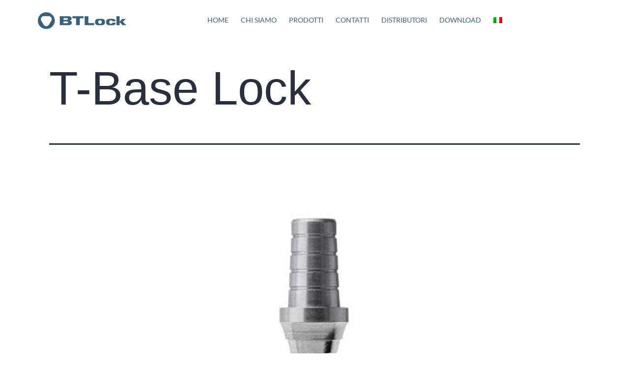

--- FILE ---
content_type: text/html; charset=UTF-8
request_url: https://www.btlock.com/t-base-lock-2/t-base-lock-3/
body_size: 12857
content:
<!DOCTYPE html>
<html dir="ltr" lang="it-IT" prefix="og: https://ogp.me/ns#">
<head>
	<meta charset="UTF-8">
	<meta name="viewport" content="width=device-width, initial-scale=1.0, viewport-fit=cover" />		<title>T-Base Lock - BTLock</title>
	<style>img:is([sizes="auto" i], [sizes^="auto," i]) { contain-intrinsic-size: 3000px 1500px }</style>
	<link rel="alternate" hreflang="it-it" href="https://www.btlock.com/t-base-lock-2/t-base-lock-3/" />
<link rel="alternate" hreflang="en-us" href="https://www.btlock.com/en/t-base-lock-3-2/" />
<link rel="alternate" hreflang="es-es" href="https://www.btlock.com/es/t-base-lock-3-2/" />
<link rel="alternate" hreflang="x-default" href="https://www.btlock.com/t-base-lock-2/t-base-lock-3/" />

		<!-- All in One SEO 4.8.2 - aioseo.com -->
	<meta name="robots" content="max-image-preview:large" />
	<meta name="author" content="admin"/>
	<link rel="canonical" href="https://www.btlock.com/t-base-lock-2/t-base-lock-3/" />
	<meta name="generator" content="All in One SEO (AIOSEO) 4.8.2" />
		<meta property="og:locale" content="it_IT" />
		<meta property="og:site_name" content="BTLock - Il Made in Italy dell’ implantologia orale" />
		<meta property="og:type" content="article" />
		<meta property="og:title" content="T-Base Lock - BTLock" />
		<meta property="og:url" content="https://www.btlock.com/t-base-lock-2/t-base-lock-3/" />
		<meta property="og:image" content="https://www.btlock.com/wp-content/uploads/2023/02/logo-btlock-ok-3.png" />
		<meta property="og:image:secure_url" content="https://www.btlock.com/wp-content/uploads/2023/02/logo-btlock-ok-3.png" />
		<meta property="article:published_time" content="2023-05-02T20:26:15+00:00" />
		<meta property="article:modified_time" content="2023-05-02T20:26:15+00:00" />
		<meta name="twitter:card" content="summary_large_image" />
		<meta name="twitter:title" content="T-Base Lock - BTLock" />
		<meta name="twitter:image" content="https://www.btlock.com/wp-content/uploads/2023/02/logo-btlock-ok-3.png" />
		<script type="application/ld+json" class="aioseo-schema">
			{"@context":"https:\/\/schema.org","@graph":[{"@type":"BreadcrumbList","@id":"https:\/\/www.btlock.com\/t-base-lock-2\/t-base-lock-3\/#breadcrumblist","itemListElement":[{"@type":"ListItem","@id":"https:\/\/www.btlock.com\/#listItem","position":1,"name":"Home","item":"https:\/\/www.btlock.com\/","nextItem":{"@type":"ListItem","@id":"https:\/\/www.btlock.com\/t-base-lock-2\/t-base-lock-3\/#listItem","name":"T-Base Lock"}},{"@type":"ListItem","@id":"https:\/\/www.btlock.com\/t-base-lock-2\/t-base-lock-3\/#listItem","position":2,"name":"T-Base Lock","previousItem":{"@type":"ListItem","@id":"https:\/\/www.btlock.com\/#listItem","name":"Home"}}]},{"@type":"ItemPage","@id":"https:\/\/www.btlock.com\/t-base-lock-2\/t-base-lock-3\/#itempage","url":"https:\/\/www.btlock.com\/t-base-lock-2\/t-base-lock-3\/","name":"T-Base Lock - BTLock","inLanguage":"it-IT","isPartOf":{"@id":"https:\/\/www.btlock.com\/#website"},"breadcrumb":{"@id":"https:\/\/www.btlock.com\/t-base-lock-2\/t-base-lock-3\/#breadcrumblist"},"author":{"@id":"https:\/\/www.btlock.com\/author\/admin\/#author"},"creator":{"@id":"https:\/\/www.btlock.com\/author\/admin\/#author"},"datePublished":"2023-05-02T22:26:15+02:00","dateModified":"2023-05-02T22:26:15+02:00"},{"@type":"Organization","@id":"https:\/\/www.btlock.com\/#organization","name":"BTLock","description":"Il Made in Italy dell\u2019 implantologia orale","url":"https:\/\/www.btlock.com\/","logo":{"@type":"ImageObject","url":"https:\/\/www.btlock.com\/wp-content\/uploads\/2023\/02\/logo-btlock-ok-3.png","@id":"https:\/\/www.btlock.com\/t-base-lock-2\/t-base-lock-3\/#organizationLogo","width":180,"height":34,"caption":"logo-btlock"},"image":{"@id":"https:\/\/www.btlock.com\/t-base-lock-2\/t-base-lock-3\/#organizationLogo"}},{"@type":"Person","@id":"https:\/\/www.btlock.com\/author\/admin\/#author","url":"https:\/\/www.btlock.com\/author\/admin\/","name":"admin","image":{"@type":"ImageObject","@id":"https:\/\/www.btlock.com\/t-base-lock-2\/t-base-lock-3\/#authorImage","url":"https:\/\/secure.gravatar.com\/avatar\/10d923795aeffa2e6336aa60d29c734c914e229e43d9d4f3892884e3e73c335e?s=96&d=mm&r=g","width":96,"height":96,"caption":"admin"}},{"@type":"WebSite","@id":"https:\/\/www.btlock.com\/#website","url":"https:\/\/www.btlock.com\/","name":"BTLock","description":"Il Made in Italy dell\u2019 implantologia orale","inLanguage":"it-IT","publisher":{"@id":"https:\/\/www.btlock.com\/#organization"}}]}
		</script>
		<!-- All in One SEO -->

<link rel="alternate" type="application/rss+xml" title="BTLock &raquo; Feed" href="https://www.btlock.com/feed/" />
<link rel="alternate" type="application/rss+xml" title="BTLock &raquo; Feed dei commenti" href="https://www.btlock.com/comments/feed/" />
<link rel="alternate" type="application/rss+xml" title="BTLock &raquo; T-Base Lock Feed dei commenti" href="https://www.btlock.com/t-base-lock-2/t-base-lock-3/feed/" />
<script>
window._wpemojiSettings = {"baseUrl":"https:\/\/s.w.org\/images\/core\/emoji\/15.1.0\/72x72\/","ext":".png","svgUrl":"https:\/\/s.w.org\/images\/core\/emoji\/15.1.0\/svg\/","svgExt":".svg","source":{"concatemoji":"https:\/\/www.btlock.com\/wp-includes\/js\/wp-emoji-release.min.js?ver=6.8.1"}};
/*! This file is auto-generated */
!function(i,n){var o,s,e;function c(e){try{var t={supportTests:e,timestamp:(new Date).valueOf()};sessionStorage.setItem(o,JSON.stringify(t))}catch(e){}}function p(e,t,n){e.clearRect(0,0,e.canvas.width,e.canvas.height),e.fillText(t,0,0);var t=new Uint32Array(e.getImageData(0,0,e.canvas.width,e.canvas.height).data),r=(e.clearRect(0,0,e.canvas.width,e.canvas.height),e.fillText(n,0,0),new Uint32Array(e.getImageData(0,0,e.canvas.width,e.canvas.height).data));return t.every(function(e,t){return e===r[t]})}function u(e,t,n){switch(t){case"flag":return n(e,"\ud83c\udff3\ufe0f\u200d\u26a7\ufe0f","\ud83c\udff3\ufe0f\u200b\u26a7\ufe0f")?!1:!n(e,"\ud83c\uddfa\ud83c\uddf3","\ud83c\uddfa\u200b\ud83c\uddf3")&&!n(e,"\ud83c\udff4\udb40\udc67\udb40\udc62\udb40\udc65\udb40\udc6e\udb40\udc67\udb40\udc7f","\ud83c\udff4\u200b\udb40\udc67\u200b\udb40\udc62\u200b\udb40\udc65\u200b\udb40\udc6e\u200b\udb40\udc67\u200b\udb40\udc7f");case"emoji":return!n(e,"\ud83d\udc26\u200d\ud83d\udd25","\ud83d\udc26\u200b\ud83d\udd25")}return!1}function f(e,t,n){var r="undefined"!=typeof WorkerGlobalScope&&self instanceof WorkerGlobalScope?new OffscreenCanvas(300,150):i.createElement("canvas"),a=r.getContext("2d",{willReadFrequently:!0}),o=(a.textBaseline="top",a.font="600 32px Arial",{});return e.forEach(function(e){o[e]=t(a,e,n)}),o}function t(e){var t=i.createElement("script");t.src=e,t.defer=!0,i.head.appendChild(t)}"undefined"!=typeof Promise&&(o="wpEmojiSettingsSupports",s=["flag","emoji"],n.supports={everything:!0,everythingExceptFlag:!0},e=new Promise(function(e){i.addEventListener("DOMContentLoaded",e,{once:!0})}),new Promise(function(t){var n=function(){try{var e=JSON.parse(sessionStorage.getItem(o));if("object"==typeof e&&"number"==typeof e.timestamp&&(new Date).valueOf()<e.timestamp+604800&&"object"==typeof e.supportTests)return e.supportTests}catch(e){}return null}();if(!n){if("undefined"!=typeof Worker&&"undefined"!=typeof OffscreenCanvas&&"undefined"!=typeof URL&&URL.createObjectURL&&"undefined"!=typeof Blob)try{var e="postMessage("+f.toString()+"("+[JSON.stringify(s),u.toString(),p.toString()].join(",")+"));",r=new Blob([e],{type:"text/javascript"}),a=new Worker(URL.createObjectURL(r),{name:"wpTestEmojiSupports"});return void(a.onmessage=function(e){c(n=e.data),a.terminate(),t(n)})}catch(e){}c(n=f(s,u,p))}t(n)}).then(function(e){for(var t in e)n.supports[t]=e[t],n.supports.everything=n.supports.everything&&n.supports[t],"flag"!==t&&(n.supports.everythingExceptFlag=n.supports.everythingExceptFlag&&n.supports[t]);n.supports.everythingExceptFlag=n.supports.everythingExceptFlag&&!n.supports.flag,n.DOMReady=!1,n.readyCallback=function(){n.DOMReady=!0}}).then(function(){return e}).then(function(){var e;n.supports.everything||(n.readyCallback(),(e=n.source||{}).concatemoji?t(e.concatemoji):e.wpemoji&&e.twemoji&&(t(e.twemoji),t(e.wpemoji)))}))}((window,document),window._wpemojiSettings);
</script>
<style id='wp-emoji-styles-inline-css'>

	img.wp-smiley, img.emoji {
		display: inline !important;
		border: none !important;
		box-shadow: none !important;
		height: 1em !important;
		width: 1em !important;
		margin: 0 0.07em !important;
		vertical-align: -0.1em !important;
		background: none !important;
		padding: 0 !important;
	}
</style>
<link rel='stylesheet' id='wp-block-library-css' href='https://www.btlock.com/wp-includes/css/dist/block-library/style.min.css?ver=6.8.1' media='all' />
<style id='wp-block-library-theme-inline-css'>
.wp-block-audio :where(figcaption){color:#555;font-size:13px;text-align:center}.is-dark-theme .wp-block-audio :where(figcaption){color:#ffffffa6}.wp-block-audio{margin:0 0 1em}.wp-block-code{border:1px solid #ccc;border-radius:4px;font-family:Menlo,Consolas,monaco,monospace;padding:.8em 1em}.wp-block-embed :where(figcaption){color:#555;font-size:13px;text-align:center}.is-dark-theme .wp-block-embed :where(figcaption){color:#ffffffa6}.wp-block-embed{margin:0 0 1em}.blocks-gallery-caption{color:#555;font-size:13px;text-align:center}.is-dark-theme .blocks-gallery-caption{color:#ffffffa6}:root :where(.wp-block-image figcaption){color:#555;font-size:13px;text-align:center}.is-dark-theme :root :where(.wp-block-image figcaption){color:#ffffffa6}.wp-block-image{margin:0 0 1em}.wp-block-pullquote{border-bottom:4px solid;border-top:4px solid;color:currentColor;margin-bottom:1.75em}.wp-block-pullquote cite,.wp-block-pullquote footer,.wp-block-pullquote__citation{color:currentColor;font-size:.8125em;font-style:normal;text-transform:uppercase}.wp-block-quote{border-left:.25em solid;margin:0 0 1.75em;padding-left:1em}.wp-block-quote cite,.wp-block-quote footer{color:currentColor;font-size:.8125em;font-style:normal;position:relative}.wp-block-quote:where(.has-text-align-right){border-left:none;border-right:.25em solid;padding-left:0;padding-right:1em}.wp-block-quote:where(.has-text-align-center){border:none;padding-left:0}.wp-block-quote.is-large,.wp-block-quote.is-style-large,.wp-block-quote:where(.is-style-plain){border:none}.wp-block-search .wp-block-search__label{font-weight:700}.wp-block-search__button{border:1px solid #ccc;padding:.375em .625em}:where(.wp-block-group.has-background){padding:1.25em 2.375em}.wp-block-separator.has-css-opacity{opacity:.4}.wp-block-separator{border:none;border-bottom:2px solid;margin-left:auto;margin-right:auto}.wp-block-separator.has-alpha-channel-opacity{opacity:1}.wp-block-separator:not(.is-style-wide):not(.is-style-dots){width:100px}.wp-block-separator.has-background:not(.is-style-dots){border-bottom:none;height:1px}.wp-block-separator.has-background:not(.is-style-wide):not(.is-style-dots){height:2px}.wp-block-table{margin:0 0 1em}.wp-block-table td,.wp-block-table th{word-break:normal}.wp-block-table :where(figcaption){color:#555;font-size:13px;text-align:center}.is-dark-theme .wp-block-table :where(figcaption){color:#ffffffa6}.wp-block-video :where(figcaption){color:#555;font-size:13px;text-align:center}.is-dark-theme .wp-block-video :where(figcaption){color:#ffffffa6}.wp-block-video{margin:0 0 1em}:root :where(.wp-block-template-part.has-background){margin-bottom:0;margin-top:0;padding:1.25em 2.375em}
</style>
<style id='classic-theme-styles-inline-css'>
/*! This file is auto-generated */
.wp-block-button__link{color:#fff;background-color:#32373c;border-radius:9999px;box-shadow:none;text-decoration:none;padding:calc(.667em + 2px) calc(1.333em + 2px);font-size:1.125em}.wp-block-file__button{background:#32373c;color:#fff;text-decoration:none}
</style>
<link rel='stylesheet' id='twenty-twenty-one-custom-color-overrides-css' href='https://www.btlock.com/wp-content/themes/twentytwentyone/assets/css/custom-color-overrides.css?ver=1.0' media='all' />
<style id='global-styles-inline-css'>
:root{--wp--preset--aspect-ratio--square: 1;--wp--preset--aspect-ratio--4-3: 4/3;--wp--preset--aspect-ratio--3-4: 3/4;--wp--preset--aspect-ratio--3-2: 3/2;--wp--preset--aspect-ratio--2-3: 2/3;--wp--preset--aspect-ratio--16-9: 16/9;--wp--preset--aspect-ratio--9-16: 9/16;--wp--preset--color--black: #000000;--wp--preset--color--cyan-bluish-gray: #abb8c3;--wp--preset--color--white: #FFFFFF;--wp--preset--color--pale-pink: #f78da7;--wp--preset--color--vivid-red: #cf2e2e;--wp--preset--color--luminous-vivid-orange: #ff6900;--wp--preset--color--luminous-vivid-amber: #fcb900;--wp--preset--color--light-green-cyan: #7bdcb5;--wp--preset--color--vivid-green-cyan: #00d084;--wp--preset--color--pale-cyan-blue: #8ed1fc;--wp--preset--color--vivid-cyan-blue: #0693e3;--wp--preset--color--vivid-purple: #9b51e0;--wp--preset--color--dark-gray: #28303D;--wp--preset--color--gray: #39414D;--wp--preset--color--green: #D1E4DD;--wp--preset--color--blue: #D1DFE4;--wp--preset--color--purple: #D1D1E4;--wp--preset--color--red: #E4D1D1;--wp--preset--color--orange: #E4DAD1;--wp--preset--color--yellow: #EEEADD;--wp--preset--gradient--vivid-cyan-blue-to-vivid-purple: linear-gradient(135deg,rgba(6,147,227,1) 0%,rgb(155,81,224) 100%);--wp--preset--gradient--light-green-cyan-to-vivid-green-cyan: linear-gradient(135deg,rgb(122,220,180) 0%,rgb(0,208,130) 100%);--wp--preset--gradient--luminous-vivid-amber-to-luminous-vivid-orange: linear-gradient(135deg,rgba(252,185,0,1) 0%,rgba(255,105,0,1) 100%);--wp--preset--gradient--luminous-vivid-orange-to-vivid-red: linear-gradient(135deg,rgba(255,105,0,1) 0%,rgb(207,46,46) 100%);--wp--preset--gradient--very-light-gray-to-cyan-bluish-gray: linear-gradient(135deg,rgb(238,238,238) 0%,rgb(169,184,195) 100%);--wp--preset--gradient--cool-to-warm-spectrum: linear-gradient(135deg,rgb(74,234,220) 0%,rgb(151,120,209) 20%,rgb(207,42,186) 40%,rgb(238,44,130) 60%,rgb(251,105,98) 80%,rgb(254,248,76) 100%);--wp--preset--gradient--blush-light-purple: linear-gradient(135deg,rgb(255,206,236) 0%,rgb(152,150,240) 100%);--wp--preset--gradient--blush-bordeaux: linear-gradient(135deg,rgb(254,205,165) 0%,rgb(254,45,45) 50%,rgb(107,0,62) 100%);--wp--preset--gradient--luminous-dusk: linear-gradient(135deg,rgb(255,203,112) 0%,rgb(199,81,192) 50%,rgb(65,88,208) 100%);--wp--preset--gradient--pale-ocean: linear-gradient(135deg,rgb(255,245,203) 0%,rgb(182,227,212) 50%,rgb(51,167,181) 100%);--wp--preset--gradient--electric-grass: linear-gradient(135deg,rgb(202,248,128) 0%,rgb(113,206,126) 100%);--wp--preset--gradient--midnight: linear-gradient(135deg,rgb(2,3,129) 0%,rgb(40,116,252) 100%);--wp--preset--gradient--purple-to-yellow: linear-gradient(160deg, #D1D1E4 0%, #EEEADD 100%);--wp--preset--gradient--yellow-to-purple: linear-gradient(160deg, #EEEADD 0%, #D1D1E4 100%);--wp--preset--gradient--green-to-yellow: linear-gradient(160deg, #D1E4DD 0%, #EEEADD 100%);--wp--preset--gradient--yellow-to-green: linear-gradient(160deg, #EEEADD 0%, #D1E4DD 100%);--wp--preset--gradient--red-to-yellow: linear-gradient(160deg, #E4D1D1 0%, #EEEADD 100%);--wp--preset--gradient--yellow-to-red: linear-gradient(160deg, #EEEADD 0%, #E4D1D1 100%);--wp--preset--gradient--purple-to-red: linear-gradient(160deg, #D1D1E4 0%, #E4D1D1 100%);--wp--preset--gradient--red-to-purple: linear-gradient(160deg, #E4D1D1 0%, #D1D1E4 100%);--wp--preset--font-size--small: 18px;--wp--preset--font-size--medium: 20px;--wp--preset--font-size--large: 24px;--wp--preset--font-size--x-large: 42px;--wp--preset--font-size--extra-small: 16px;--wp--preset--font-size--normal: 20px;--wp--preset--font-size--extra-large: 40px;--wp--preset--font-size--huge: 96px;--wp--preset--font-size--gigantic: 144px;--wp--preset--spacing--20: 0.44rem;--wp--preset--spacing--30: 0.67rem;--wp--preset--spacing--40: 1rem;--wp--preset--spacing--50: 1.5rem;--wp--preset--spacing--60: 2.25rem;--wp--preset--spacing--70: 3.38rem;--wp--preset--spacing--80: 5.06rem;--wp--preset--shadow--natural: 6px 6px 9px rgba(0, 0, 0, 0.2);--wp--preset--shadow--deep: 12px 12px 50px rgba(0, 0, 0, 0.4);--wp--preset--shadow--sharp: 6px 6px 0px rgba(0, 0, 0, 0.2);--wp--preset--shadow--outlined: 6px 6px 0px -3px rgba(255, 255, 255, 1), 6px 6px rgba(0, 0, 0, 1);--wp--preset--shadow--crisp: 6px 6px 0px rgba(0, 0, 0, 1);}:where(.is-layout-flex){gap: 0.5em;}:where(.is-layout-grid){gap: 0.5em;}body .is-layout-flex{display: flex;}.is-layout-flex{flex-wrap: wrap;align-items: center;}.is-layout-flex > :is(*, div){margin: 0;}body .is-layout-grid{display: grid;}.is-layout-grid > :is(*, div){margin: 0;}:where(.wp-block-columns.is-layout-flex){gap: 2em;}:where(.wp-block-columns.is-layout-grid){gap: 2em;}:where(.wp-block-post-template.is-layout-flex){gap: 1.25em;}:where(.wp-block-post-template.is-layout-grid){gap: 1.25em;}.has-black-color{color: var(--wp--preset--color--black) !important;}.has-cyan-bluish-gray-color{color: var(--wp--preset--color--cyan-bluish-gray) !important;}.has-white-color{color: var(--wp--preset--color--white) !important;}.has-pale-pink-color{color: var(--wp--preset--color--pale-pink) !important;}.has-vivid-red-color{color: var(--wp--preset--color--vivid-red) !important;}.has-luminous-vivid-orange-color{color: var(--wp--preset--color--luminous-vivid-orange) !important;}.has-luminous-vivid-amber-color{color: var(--wp--preset--color--luminous-vivid-amber) !important;}.has-light-green-cyan-color{color: var(--wp--preset--color--light-green-cyan) !important;}.has-vivid-green-cyan-color{color: var(--wp--preset--color--vivid-green-cyan) !important;}.has-pale-cyan-blue-color{color: var(--wp--preset--color--pale-cyan-blue) !important;}.has-vivid-cyan-blue-color{color: var(--wp--preset--color--vivid-cyan-blue) !important;}.has-vivid-purple-color{color: var(--wp--preset--color--vivid-purple) !important;}.has-black-background-color{background-color: var(--wp--preset--color--black) !important;}.has-cyan-bluish-gray-background-color{background-color: var(--wp--preset--color--cyan-bluish-gray) !important;}.has-white-background-color{background-color: var(--wp--preset--color--white) !important;}.has-pale-pink-background-color{background-color: var(--wp--preset--color--pale-pink) !important;}.has-vivid-red-background-color{background-color: var(--wp--preset--color--vivid-red) !important;}.has-luminous-vivid-orange-background-color{background-color: var(--wp--preset--color--luminous-vivid-orange) !important;}.has-luminous-vivid-amber-background-color{background-color: var(--wp--preset--color--luminous-vivid-amber) !important;}.has-light-green-cyan-background-color{background-color: var(--wp--preset--color--light-green-cyan) !important;}.has-vivid-green-cyan-background-color{background-color: var(--wp--preset--color--vivid-green-cyan) !important;}.has-pale-cyan-blue-background-color{background-color: var(--wp--preset--color--pale-cyan-blue) !important;}.has-vivid-cyan-blue-background-color{background-color: var(--wp--preset--color--vivid-cyan-blue) !important;}.has-vivid-purple-background-color{background-color: var(--wp--preset--color--vivid-purple) !important;}.has-black-border-color{border-color: var(--wp--preset--color--black) !important;}.has-cyan-bluish-gray-border-color{border-color: var(--wp--preset--color--cyan-bluish-gray) !important;}.has-white-border-color{border-color: var(--wp--preset--color--white) !important;}.has-pale-pink-border-color{border-color: var(--wp--preset--color--pale-pink) !important;}.has-vivid-red-border-color{border-color: var(--wp--preset--color--vivid-red) !important;}.has-luminous-vivid-orange-border-color{border-color: var(--wp--preset--color--luminous-vivid-orange) !important;}.has-luminous-vivid-amber-border-color{border-color: var(--wp--preset--color--luminous-vivid-amber) !important;}.has-light-green-cyan-border-color{border-color: var(--wp--preset--color--light-green-cyan) !important;}.has-vivid-green-cyan-border-color{border-color: var(--wp--preset--color--vivid-green-cyan) !important;}.has-pale-cyan-blue-border-color{border-color: var(--wp--preset--color--pale-cyan-blue) !important;}.has-vivid-cyan-blue-border-color{border-color: var(--wp--preset--color--vivid-cyan-blue) !important;}.has-vivid-purple-border-color{border-color: var(--wp--preset--color--vivid-purple) !important;}.has-vivid-cyan-blue-to-vivid-purple-gradient-background{background: var(--wp--preset--gradient--vivid-cyan-blue-to-vivid-purple) !important;}.has-light-green-cyan-to-vivid-green-cyan-gradient-background{background: var(--wp--preset--gradient--light-green-cyan-to-vivid-green-cyan) !important;}.has-luminous-vivid-amber-to-luminous-vivid-orange-gradient-background{background: var(--wp--preset--gradient--luminous-vivid-amber-to-luminous-vivid-orange) !important;}.has-luminous-vivid-orange-to-vivid-red-gradient-background{background: var(--wp--preset--gradient--luminous-vivid-orange-to-vivid-red) !important;}.has-very-light-gray-to-cyan-bluish-gray-gradient-background{background: var(--wp--preset--gradient--very-light-gray-to-cyan-bluish-gray) !important;}.has-cool-to-warm-spectrum-gradient-background{background: var(--wp--preset--gradient--cool-to-warm-spectrum) !important;}.has-blush-light-purple-gradient-background{background: var(--wp--preset--gradient--blush-light-purple) !important;}.has-blush-bordeaux-gradient-background{background: var(--wp--preset--gradient--blush-bordeaux) !important;}.has-luminous-dusk-gradient-background{background: var(--wp--preset--gradient--luminous-dusk) !important;}.has-pale-ocean-gradient-background{background: var(--wp--preset--gradient--pale-ocean) !important;}.has-electric-grass-gradient-background{background: var(--wp--preset--gradient--electric-grass) !important;}.has-midnight-gradient-background{background: var(--wp--preset--gradient--midnight) !important;}.has-small-font-size{font-size: var(--wp--preset--font-size--small) !important;}.has-medium-font-size{font-size: var(--wp--preset--font-size--medium) !important;}.has-large-font-size{font-size: var(--wp--preset--font-size--large) !important;}.has-x-large-font-size{font-size: var(--wp--preset--font-size--x-large) !important;}
:where(.wp-block-post-template.is-layout-flex){gap: 1.25em;}:where(.wp-block-post-template.is-layout-grid){gap: 1.25em;}
:where(.wp-block-columns.is-layout-flex){gap: 2em;}:where(.wp-block-columns.is-layout-grid){gap: 2em;}
:root :where(.wp-block-pullquote){font-size: 1.5em;line-height: 1.6;}
</style>
<link rel='stylesheet' id='wpml-blocks-css' href='https://www.btlock.com/wp-content/plugins/sitepress-multilingual-cms/dist/css/blocks/styles.css?ver=4.6.6' media='all' />
<link rel='stylesheet' id='wpml-legacy-horizontal-list-0-css' href='https://www.btlock.com/wp-content/plugins/sitepress-multilingual-cms/templates/language-switchers/legacy-list-horizontal/style.min.css?ver=1' media='all' />
<link rel='stylesheet' id='wpml-menu-item-0-css' href='https://www.btlock.com/wp-content/plugins/sitepress-multilingual-cms/templates/language-switchers/menu-item/style.min.css?ver=1' media='all' />
<link rel='stylesheet' id='twenty-twenty-one-style-css' href='https://www.btlock.com/wp-content/themes/twentytwentyone/style.css?ver=1.0' media='all' />
<link rel='stylesheet' id='twenty-twenty-one-print-style-css' href='https://www.btlock.com/wp-content/themes/twentytwentyone/assets/css/print.css?ver=1.0' media='print' />
<link rel='stylesheet' id='wpdreams-asl-basic-css' href='https://www.btlock.com/wp-content/plugins/ajax-search-lite/css/style.basic.css?ver=4.12.7' media='all' />
<link rel='stylesheet' id='wpdreams-asl-instance-css' href='https://www.btlock.com/wp-content/plugins/ajax-search-lite/css/style-curvy-blue.css?ver=4.12.7' media='all' />
<link rel='stylesheet' id='elementor-icons-css' href='https://www.btlock.com/wp-content/plugins/elementor/assets/lib/eicons/css/elementor-icons.min.css?ver=5.40.0' media='all' />
<link rel='stylesheet' id='elementor-frontend-css' href='https://www.btlock.com/wp-content/plugins/elementor/assets/css/frontend.min.css?ver=3.29.0' media='all' />
<link rel='stylesheet' id='elementor-post-13-css' href='https://www.btlock.com/wp-content/uploads/elementor/css/post-13.css?ver=1748239842' media='all' />
<link rel='stylesheet' id='elementor-pro-css' href='https://www.btlock.com/wp-content/plugins/elementor-pro/assets/css/frontend.min.css?ver=3.17.1' media='all' />
<link rel='stylesheet' id='elementor-post-2732-css' href='https://www.btlock.com/wp-content/uploads/elementor/css/post-2732.css?ver=1748239842' media='all' />
<link rel='stylesheet' id='elementor-post-2592-css' href='https://www.btlock.com/wp-content/uploads/elementor/css/post-2592.css?ver=1748239842' media='all' />
<link rel='stylesheet' id='elementor-post-24-css' href='https://www.btlock.com/wp-content/uploads/elementor/css/post-24.css?ver=1748239842' media='all' />
<link rel='stylesheet' id='elementor-post-21-css' href='https://www.btlock.com/wp-content/uploads/elementor/css/post-21.css?ver=1748239842' media='all' />
<link rel='stylesheet' id='elementor-gf-local-lato-css' href='https://www.btlock.com/wp-content/uploads/elementor/google-fonts/css/lato.css?ver=1743400964' media='all' />
<link rel='stylesheet' id='elementor-gf-local-poppins-css' href='https://www.btlock.com/wp-content/uploads/elementor/google-fonts/css/poppins.css?ver=1743400966' media='all' />
<link rel='stylesheet' id='elementor-gf-local-dmsans-css' href='https://www.btlock.com/wp-content/uploads/elementor/google-fonts/css/dmsans.css?ver=1743400969' media='all' />
<link rel='stylesheet' id='elementor-icons-shared-0-css' href='https://www.btlock.com/wp-content/plugins/elementor/assets/lib/font-awesome/css/fontawesome.min.css?ver=5.15.3' media='all' />
<link rel='stylesheet' id='elementor-icons-fa-solid-css' href='https://www.btlock.com/wp-content/plugins/elementor/assets/lib/font-awesome/css/solid.min.css?ver=5.15.3' media='all' />
<link rel="https://api.w.org/" href="https://www.btlock.com/wp-json/" /><link rel="alternate" title="JSON" type="application/json" href="https://www.btlock.com/wp-json/wp/v2/media/7187" /><link rel="EditURI" type="application/rsd+xml" title="RSD" href="https://www.btlock.com/xmlrpc.php?rsd" />
<meta name="generator" content="WordPress 6.8.1" />
<link rel='shortlink' href='https://www.btlock.com/?p=7187' />
<link rel="alternate" title="oEmbed (JSON)" type="application/json+oembed" href="https://www.btlock.com/wp-json/oembed/1.0/embed?url=https%3A%2F%2Fwww.btlock.com%2Ft-base-lock-2%2Ft-base-lock-3%2F" />
<link rel="alternate" title="oEmbed (XML)" type="text/xml+oembed" href="https://www.btlock.com/wp-json/oembed/1.0/embed?url=https%3A%2F%2Fwww.btlock.com%2Ft-base-lock-2%2Ft-base-lock-3%2F&#038;format=xml" />
<meta name="generator" content="WPML ver:4.6.6 stt:1,27,2;" />
				<link rel="preconnect" href="https://fonts.gstatic.com" crossorigin />
				<link rel="preload" as="style" href="//fonts.googleapis.com/css?family=Open+Sans&display=swap" />
				<link rel="stylesheet" href="//fonts.googleapis.com/css?family=Open+Sans&display=swap" media="all" />
				<meta name="generator" content="Elementor 3.29.0; features: additional_custom_breakpoints, e_local_google_fonts; settings: css_print_method-external, google_font-enabled, font_display-swap">
			<style>
				.e-con.e-parent:nth-of-type(n+4):not(.e-lazyloaded):not(.e-no-lazyload),
				.e-con.e-parent:nth-of-type(n+4):not(.e-lazyloaded):not(.e-no-lazyload) * {
					background-image: none !important;
				}
				@media screen and (max-height: 1024px) {
					.e-con.e-parent:nth-of-type(n+3):not(.e-lazyloaded):not(.e-no-lazyload),
					.e-con.e-parent:nth-of-type(n+3):not(.e-lazyloaded):not(.e-no-lazyload) * {
						background-image: none !important;
					}
				}
				@media screen and (max-height: 640px) {
					.e-con.e-parent:nth-of-type(n+2):not(.e-lazyloaded):not(.e-no-lazyload),
					.e-con.e-parent:nth-of-type(n+2):not(.e-lazyloaded):not(.e-no-lazyload) * {
						background-image: none !important;
					}
				}
			</style>
						            <style>
				            
					div[id*='ajaxsearchlitesettings'].searchsettings .asl_option_inner label {
						font-size: 0px !important;
						color: rgba(0, 0, 0, 0);
					}
					div[id*='ajaxsearchlitesettings'].searchsettings .asl_option_inner label:after {
						font-size: 11px !important;
						position: absolute;
						top: 0;
						left: 0;
						z-index: 1;
					}
					.asl_w_container {
						width: 100%;
						margin: 0px 0px 0px 0px;
						min-width: 200px;
					}
					div[id*='ajaxsearchlite'].asl_m {
						width: 100%;
					}
					div[id*='ajaxsearchliteres'].wpdreams_asl_results div.resdrg span.highlighted {
						font-weight: bold;
						color: rgba(217, 49, 43, 1);
						background-color: rgba(238, 238, 238, 1);
					}
					div[id*='ajaxsearchliteres'].wpdreams_asl_results .results img.asl_image {
						width: 70px;
						height: 70px;
						object-fit: cover;
					}
					div.asl_r .results {
						max-height: none;
					}
				
						div.asl_r.asl_w.vertical .results .item::after {
							display: block;
							position: absolute;
							bottom: 0;
							content: '';
							height: 1px;
							width: 100%;
							background: #D8D8D8;
						}
						div.asl_r.asl_w.vertical .results .item.asl_last_item::after {
							display: none;
						}
								            </style>
			            <link rel="icon" href="https://www.btlock.com/wp-content/uploads/2023/02/cropped-logo-hover-32x32.png" sizes="32x32" />
<link rel="icon" href="https://www.btlock.com/wp-content/uploads/2023/02/cropped-logo-hover-192x192.png" sizes="192x192" />
<link rel="apple-touch-icon" href="https://www.btlock.com/wp-content/uploads/2023/02/cropped-logo-hover-180x180.png" />
<meta name="msapplication-TileImage" content="https://www.btlock.com/wp-content/uploads/2023/02/cropped-logo-hover-270x270.png" />
		<style id="wp-custom-css">
			.elementor-portfolio-item__overlay{
    background-image: url(https://www.btlock.com/wp-content/uploads/2023/02/logo-hover.png);
    background-repeat: no-repeat;
    background-position: center;
    background-size: 20%;
    }
.elementor-portfolio-item__title{
	margin-top: 100px !important;
}
.btlock-header{
	color:#F9A414;
	font-size:40px;
}
.table_prodotti{
	border: none;
	border-bottom:1px solid rgba(2, 1, 1, .2);
	width:auto;
}		</style>
		</head>
<body class="attachment wp-singular attachment-template-default single single-attachment postid-7187 attachmentid-7187 attachment-jpeg wp-custom-logo wp-embed-responsive wp-theme-twentytwentyone wp-child-theme-twentytwentyone_2 is-light-theme no-js singular elementor-default elementor-kit-13">
		<header data-elementor-type="header" data-elementor-id="24" class="elementor elementor-24 elementor-location-header" data-elementor-post-type="elementor_library">
					<div class="elementor-section-wrap">
								<header class="elementor-section elementor-top-section elementor-element elementor-element-45166062 elementor-section-content-middle elementor-section-boxed elementor-section-height-default elementor-section-height-default" data-id="45166062" data-element_type="section" data-settings="{&quot;background_background&quot;:&quot;classic&quot;,&quot;sticky&quot;:&quot;top&quot;,&quot;sticky_on&quot;:[&quot;desktop&quot;,&quot;tablet&quot;,&quot;mobile&quot;],&quot;sticky_offset&quot;:0,&quot;sticky_effects_offset&quot;:0}">
						<div class="elementor-container elementor-column-gap-no">
					<div class="elementor-column elementor-col-33 elementor-top-column elementor-element elementor-element-6e25e45a" data-id="6e25e45a" data-element_type="column">
			<div class="elementor-widget-wrap elementor-element-populated">
						<div class="elementor-element elementor-element-22287ae0 elementor-widget elementor-widget-theme-site-logo elementor-widget-image" data-id="22287ae0" data-element_type="widget" data-widget_type="theme-site-logo.default">
				<div class="elementor-widget-container">
										<div class="elementor-image">
								<a href="https://www.btlock.com">
			<img width="180" height="34" src="https://www.btlock.com/wp-content/uploads/2023/02/logo-btlock-ok-3.png" class="attachment-full size-full wp-image-3508" alt="logo-btlock" style="width:100%;height:18.89%;max-width:180px" />				</a>
										</div>
								</div>
				</div>
					</div>
		</div>
				<div class="elementor-column elementor-col-33 elementor-top-column elementor-element elementor-element-54ff49f" data-id="54ff49f" data-element_type="column">
			<div class="elementor-widget-wrap elementor-element-populated">
						<div class="elementor-element elementor-element-f197bf4 elementor-nav-menu__align-center elementor-nav-menu--stretch elementor-nav-menu--dropdown-tablet elementor-nav-menu__text-align-aside elementor-nav-menu--toggle elementor-nav-menu--burger elementor-widget elementor-widget-nav-menu" data-id="f197bf4" data-element_type="widget" data-settings="{&quot;full_width&quot;:&quot;stretch&quot;,&quot;submenu_icon&quot;:{&quot;value&quot;:&quot;&lt;i class=\&quot;fas fa-angle-down\&quot;&gt;&lt;\/i&gt;&quot;,&quot;library&quot;:&quot;fa-solid&quot;},&quot;layout&quot;:&quot;horizontal&quot;,&quot;toggle&quot;:&quot;burger&quot;}" data-widget_type="nav-menu.default">
				<div class="elementor-widget-container">
								<nav class="elementor-nav-menu--main elementor-nav-menu__container elementor-nav-menu--layout-horizontal e--pointer-underline e--animation-slide">
				<ul id="menu-1-f197bf4" class="elementor-nav-menu"><li class="menu-item menu-item-type-post_type menu-item-object-page menu-item-home menu-item-55"><a href="https://www.btlock.com/" class="elementor-item">Home</a></li>
<li class="menu-item menu-item-type-post_type menu-item-object-page menu-item-56"><a href="https://www.btlock.com/chi-siamo/" class="elementor-item">Chi Siamo</a></li>
<li class="menu-item menu-item-type-post_type menu-item-object-page menu-item-has-children menu-item-781"><a href="https://www.btlock.com/prodotti/" class="elementor-item">Prodotti</a>
<ul class="sub-menu elementor-nav-menu--dropdown">
	<li class="menu-item menu-item-type-post_type menu-item-object-page menu-item-2847"><a href="https://www.btlock.com/prodotti/sistema-implantare-btlock/" class="elementor-sub-item">Sistema implantare BTLock</a></li>
	<li class="menu-item menu-item-type-post_type menu-item-object-page menu-item-2845"><a href="https://www.btlock.com/prodotti/componenti-protesiche/" class="elementor-sub-item">Componenti Protesiche</a></li>
	<li class="menu-item menu-item-type-post_type menu-item-object-page menu-item-2848"><a href="https://www.btlock.com/prodotti/strumenti-e-accessori/" class="elementor-sub-item">Strumenti e Accessori</a></li>
	<li class="menu-item menu-item-type-post_type menu-item-object-page menu-item-2849"><a href="https://www.btlock.com/prodotti/osteosintesi/" class="elementor-sub-item">Osteosintesi</a></li>
	<li class="menu-item menu-item-type-post_type menu-item-object-page menu-item-2846"><a href="https://www.btlock.com/prodotti/chirurgia-guidata/" class="elementor-sub-item">Chirurgia Guidata</a></li>
</ul>
</li>
<li class="menu-item menu-item-type-post_type menu-item-object-page menu-item-234"><a href="https://www.btlock.com/contatti/" class="elementor-item">Contatti</a></li>
<li class="menu-item menu-item-type-post_type menu-item-object-page menu-item-2175"><a href="https://www.btlock.com/distributori/" class="elementor-item">Distributori</a></li>
<li class="menu-item menu-item-type-post_type menu-item-object-page menu-item-2811"><a href="https://www.btlock.com/download/" class="elementor-item">Download</a></li>
<li class="menu-item wpml-ls-slot-8 wpml-ls-item wpml-ls-item-it wpml-ls-current-language wpml-ls-menu-item wpml-ls-first-item menu-item-type-wpml_ls_menu_item menu-item-object-wpml_ls_menu_item menu-item-has-children menu-item-wpml-ls-8-it"><a href="https://www.btlock.com/t-base-lock-2/t-base-lock-3/" class="elementor-item"><img
            class="wpml-ls-flag"
            src="https://www.btlock.com/wp-content/plugins/sitepress-multilingual-cms/res/flags/it.png"
            alt="Italiano"
            
            
    /></a>
<ul class="sub-menu elementor-nav-menu--dropdown">
	<li class="menu-item wpml-ls-slot-8 wpml-ls-item wpml-ls-item-en wpml-ls-menu-item menu-item-type-wpml_ls_menu_item menu-item-object-wpml_ls_menu_item menu-item-wpml-ls-8-en"><a href="https://www.btlock.com/en/t-base-lock-3-2/" class="elementor-sub-item"><img
            class="wpml-ls-flag"
            src="https://www.btlock.com/wp-content/plugins/sitepress-multilingual-cms/res/flags/en.png"
            alt="Inglese"
            
            
    /></a></li>
	<li class="menu-item wpml-ls-slot-8 wpml-ls-item wpml-ls-item-es wpml-ls-menu-item wpml-ls-last-item menu-item-type-wpml_ls_menu_item menu-item-object-wpml_ls_menu_item menu-item-wpml-ls-8-es"><a href="https://www.btlock.com/es/t-base-lock-3-2/" class="elementor-sub-item"><img
            class="wpml-ls-flag"
            src="https://www.btlock.com/wp-content/plugins/sitepress-multilingual-cms/res/flags/es.png"
            alt="Spagnolo"
            
            
    /></a></li>
</ul>
</li>
</ul>			</nav>
					<div class="elementor-menu-toggle" role="button" tabindex="0" aria-label="Menu di commutazione" aria-expanded="false">
			<i aria-hidden="true" role="presentation" class="elementor-menu-toggle__icon--open eicon-menu-bar"></i><i aria-hidden="true" role="presentation" class="elementor-menu-toggle__icon--close eicon-close"></i>			<span class="elementor-screen-only">Menu</span>
		</div>
					<nav class="elementor-nav-menu--dropdown elementor-nav-menu__container" aria-hidden="true">
				<ul id="menu-2-f197bf4" class="elementor-nav-menu"><li class="menu-item menu-item-type-post_type menu-item-object-page menu-item-home menu-item-55"><a href="https://www.btlock.com/" class="elementor-item" tabindex="-1">Home</a></li>
<li class="menu-item menu-item-type-post_type menu-item-object-page menu-item-56"><a href="https://www.btlock.com/chi-siamo/" class="elementor-item" tabindex="-1">Chi Siamo</a></li>
<li class="menu-item menu-item-type-post_type menu-item-object-page menu-item-has-children menu-item-781"><a href="https://www.btlock.com/prodotti/" class="elementor-item" tabindex="-1">Prodotti</a>
<ul class="sub-menu elementor-nav-menu--dropdown">
	<li class="menu-item menu-item-type-post_type menu-item-object-page menu-item-2847"><a href="https://www.btlock.com/prodotti/sistema-implantare-btlock/" class="elementor-sub-item" tabindex="-1">Sistema implantare BTLock</a></li>
	<li class="menu-item menu-item-type-post_type menu-item-object-page menu-item-2845"><a href="https://www.btlock.com/prodotti/componenti-protesiche/" class="elementor-sub-item" tabindex="-1">Componenti Protesiche</a></li>
	<li class="menu-item menu-item-type-post_type menu-item-object-page menu-item-2848"><a href="https://www.btlock.com/prodotti/strumenti-e-accessori/" class="elementor-sub-item" tabindex="-1">Strumenti e Accessori</a></li>
	<li class="menu-item menu-item-type-post_type menu-item-object-page menu-item-2849"><a href="https://www.btlock.com/prodotti/osteosintesi/" class="elementor-sub-item" tabindex="-1">Osteosintesi</a></li>
	<li class="menu-item menu-item-type-post_type menu-item-object-page menu-item-2846"><a href="https://www.btlock.com/prodotti/chirurgia-guidata/" class="elementor-sub-item" tabindex="-1">Chirurgia Guidata</a></li>
</ul>
</li>
<li class="menu-item menu-item-type-post_type menu-item-object-page menu-item-234"><a href="https://www.btlock.com/contatti/" class="elementor-item" tabindex="-1">Contatti</a></li>
<li class="menu-item menu-item-type-post_type menu-item-object-page menu-item-2175"><a href="https://www.btlock.com/distributori/" class="elementor-item" tabindex="-1">Distributori</a></li>
<li class="menu-item menu-item-type-post_type menu-item-object-page menu-item-2811"><a href="https://www.btlock.com/download/" class="elementor-item" tabindex="-1">Download</a></li>
<li class="menu-item wpml-ls-slot-8 wpml-ls-item wpml-ls-item-it wpml-ls-current-language wpml-ls-menu-item wpml-ls-first-item menu-item-type-wpml_ls_menu_item menu-item-object-wpml_ls_menu_item menu-item-has-children menu-item-wpml-ls-8-it"><a href="https://www.btlock.com/t-base-lock-2/t-base-lock-3/" class="elementor-item" tabindex="-1"><img
            class="wpml-ls-flag"
            src="https://www.btlock.com/wp-content/plugins/sitepress-multilingual-cms/res/flags/it.png"
            alt="Italiano"
            
            
    /></a>
<ul class="sub-menu elementor-nav-menu--dropdown">
	<li class="menu-item wpml-ls-slot-8 wpml-ls-item wpml-ls-item-en wpml-ls-menu-item menu-item-type-wpml_ls_menu_item menu-item-object-wpml_ls_menu_item menu-item-wpml-ls-8-en"><a href="https://www.btlock.com/en/t-base-lock-3-2/" class="elementor-sub-item" tabindex="-1"><img
            class="wpml-ls-flag"
            src="https://www.btlock.com/wp-content/plugins/sitepress-multilingual-cms/res/flags/en.png"
            alt="Inglese"
            
            
    /></a></li>
	<li class="menu-item wpml-ls-slot-8 wpml-ls-item wpml-ls-item-es wpml-ls-menu-item wpml-ls-last-item menu-item-type-wpml_ls_menu_item menu-item-object-wpml_ls_menu_item menu-item-wpml-ls-8-es"><a href="https://www.btlock.com/es/t-base-lock-3-2/" class="elementor-sub-item" tabindex="-1"><img
            class="wpml-ls-flag"
            src="https://www.btlock.com/wp-content/plugins/sitepress-multilingual-cms/res/flags/es.png"
            alt="Spagnolo"
            
            
    /></a></li>
</ul>
</li>
</ul>			</nav>
						</div>
				</div>
					</div>
		</div>
				<div class="elementor-column elementor-col-33 elementor-top-column elementor-element elementor-element-1c3f04fa" data-id="1c3f04fa" data-element_type="column">
			<div class="elementor-widget-wrap">
							</div>
		</div>
					</div>
		</header>
							</div>
				</header>
			<article id="post-7187" class="post-7187 attachment type-attachment status-inherit hentry entry">
		<header class="entry-header alignwide">
			<h1 class="entry-title">T-Base Lock</h1>		</header><!-- .entry-header -->

		<div class="entry-content">
			<figure class="wp-block-image">
				<img fetchpriority="high" width="1027" height="836" src="https://www.btlock.com/wp-content/uploads/2023/05/T-Base-Lock-1.jpg" class="attachment-full size-full" alt="" decoding="async" srcset="https://www.btlock.com/wp-content/uploads/2023/05/T-Base-Lock-1.jpg 1027w, https://www.btlock.com/wp-content/uploads/2023/05/T-Base-Lock-1-300x244.jpg 300w, https://www.btlock.com/wp-content/uploads/2023/05/T-Base-Lock-1-1024x834.jpg 1024w, https://www.btlock.com/wp-content/uploads/2023/05/T-Base-Lock-1-768x625.jpg 768w" sizes="(max-width: 1027px) 100vw, 1027px" style="width:100%;height:81.4%;max-width:1027px;" />
							</figure><!-- .wp-block-image -->

					</div><!-- .entry-content -->

		<footer class="entry-footer default-max-width">
			<span class="posted-on">Pubblicato in <a href="https://www.btlock.com/t-base-lock-2/">T-Base Lock</a></span><span class="full-size-link"><span class="screen-reader-text">A dimensione piena</span><a href="https://www.btlock.com/wp-content/uploads/2023/05/T-Base-Lock-1.jpg">1027 &times; 836</a></span>		</footer><!-- .entry-footer -->
	</article><!-- #post-7187 -->
	
<div id="comments" class="comments-area default-max-width show-avatars">

	
		<div id="respond" class="comment-respond">
		<h2 id="reply-title" class="comment-reply-title">Lascia un commento <small><a rel="nofollow" id="cancel-comment-reply-link" href="/t-base-lock-2/t-base-lock-3/#respond" style="display:none;">Annulla risposta</a></small></h2><p class="must-log-in">Devi essere <a href="https://www.btlock.com/wp-login.php?redirect_to=https%3A%2F%2Fwww.btlock.com%2Ft-base-lock-2%2Ft-base-lock-3%2F">connesso</a> per inviare un commento.</p>	</div><!-- #respond -->
	
</div><!-- #comments -->
		<footer data-elementor-type="footer" data-elementor-id="21" class="elementor elementor-21 elementor-location-footer" data-elementor-post-type="elementor_library">
					<div class="elementor-section-wrap">
								<section class="elementor-section elementor-top-section elementor-element elementor-element-554a67f elementor-section-boxed elementor-section-height-default elementor-section-height-default" data-id="554a67f" data-element_type="section">
						<div class="elementor-container elementor-column-gap-default">
					<div class="elementor-column elementor-col-33 elementor-top-column elementor-element elementor-element-c19f6b3" data-id="c19f6b3" data-element_type="column">
			<div class="elementor-widget-wrap elementor-element-populated">
						<div class="elementor-element elementor-element-43e843f2 elementor-widget elementor-widget-heading" data-id="43e843f2" data-element_type="widget" data-widget_type="heading.default">
				<div class="elementor-widget-container">
					<p class="elementor-heading-title elementor-size-default">© 2023 BTLock International Srl |P.Iva - C.F. IT03490020249</p>				</div>
				</div>
					</div>
		</div>
				<div class="elementor-column elementor-col-33 elementor-top-column elementor-element elementor-element-b88367b" data-id="b88367b" data-element_type="column">
			<div class="elementor-widget-wrap elementor-element-populated">
						<div class="elementor-element elementor-element-0f9bee8 elementor-widget elementor-widget-heading" data-id="0f9bee8" data-element_type="widget" data-widget_type="heading.default">
				<div class="elementor-widget-container">
					<p class="elementor-heading-title elementor-size-default"><a href="../privacy-policy/">Privacy Policy</a> |
<a href="../cookies-policy/">Cookies Policy</a></p>				</div>
				</div>
					</div>
		</div>
				<div class="elementor-column elementor-col-33 elementor-top-column elementor-element elementor-element-234cc7f" data-id="234cc7f" data-element_type="column">
			<div class="elementor-widget-wrap elementor-element-populated">
						<div class="elementor-element elementor-element-7966410 elementor-widget elementor-widget-heading" data-id="7966410" data-element_type="widget" data-widget_type="heading.default">
				<div class="elementor-widget-container">
					<p class="elementor-heading-title elementor-size-default"><a href="mailto:info@btlock.com">info@btlock.com</a> |
<a href="tel:+39 0444 492609">+39 0444 492609</a></p>				</div>
				</div>
					</div>
		</div>
					</div>
		</section>
							</div>
				</footer>
		
<script type="speculationrules">
{"prefetch":[{"source":"document","where":{"and":[{"href_matches":"\/*"},{"not":{"href_matches":["\/wp-*.php","\/wp-admin\/*","\/wp-content\/uploads\/*","\/wp-content\/*","\/wp-content\/plugins\/*","\/wp-content\/themes\/twentytwentyone_2\/*","\/wp-content\/themes\/twentytwentyone\/*","\/*\\?(.+)"]}},{"not":{"selector_matches":"a[rel~=\"nofollow\"]"}},{"not":{"selector_matches":".no-prefetch, .no-prefetch a"}}]},"eagerness":"conservative"}]}
</script>
<script>document.body.classList.remove("no-js");</script>	<script>
	if ( -1 !== navigator.userAgent.indexOf( 'MSIE' ) || -1 !== navigator.appVersion.indexOf( 'Trident/' ) ) {
		document.body.classList.add( 'is-IE' );
	}
	</script>
			<div data-elementor-type="popup" data-elementor-id="2732" class="elementor elementor-2732 elementor-location-popup" data-elementor-settings="{&quot;entrance_animation&quot;:&quot;fadeInDown&quot;,&quot;exit_animation&quot;:&quot;fadeInDown&quot;,&quot;prevent_close_on_background_click&quot;:&quot;yes&quot;,&quot;prevent_close_on_esc_key&quot;:&quot;yes&quot;,&quot;entrance_animation_duration&quot;:{&quot;unit&quot;:&quot;px&quot;,&quot;size&quot;:1.1999999999999999555910790149937383830547332763671875,&quot;sizes&quot;:[]},&quot;a11y_navigation&quot;:&quot;yes&quot;,&quot;triggers&quot;:{&quot;page_load_delay&quot;:7,&quot;page_load&quot;:&quot;yes&quot;},&quot;timing&quot;:{&quot;times_times&quot;:1,&quot;times_period&quot;:&quot;session&quot;,&quot;times_count&quot;:&quot;close&quot;,&quot;times&quot;:&quot;yes&quot;}}" data-elementor-post-type="elementor_library">
					<div class="elementor-section-wrap">
								<section class="elementor-section elementor-top-section elementor-element elementor-element-550cc5f6 elementor-section-full_width elementor-section-height-min-height elementor-section-items-stretch elementor-section-height-default" data-id="550cc5f6" data-element_type="section">
						<div class="elementor-container elementor-column-gap-default">
					<div class="elementor-column elementor-col-50 elementor-top-column elementor-element elementor-element-2c3461ef" data-id="2c3461ef" data-element_type="column" data-settings="{&quot;background_background&quot;:&quot;classic&quot;}">
			<div class="elementor-widget-wrap elementor-element-populated">
						<div class="elementor-element elementor-element-d9223b0 elementor-widget elementor-widget-text-editor" data-id="d9223b0" data-element_type="widget" data-widget_type="text-editor.default">
				<div class="elementor-widget-container">
									Consideriamo i tuoi dati una tua proprietà e sosteniamo il tuo diritto alla privacy e alla trasparenza. Leggi<strong> <a href="https://www.btlock.com/privacy-policy/">l&#8217;informativa completa</a></strong> e quella dell&#8217;utilizzo dei<strong> <a href="https://www.btlock.com/cookies-policy/">cookies</a></strong>.								</div>
				</div>
					</div>
		</div>
				<div class="elementor-column elementor-col-50 elementor-top-column elementor-element elementor-element-19447676" data-id="19447676" data-element_type="column" data-settings="{&quot;background_background&quot;:&quot;classic&quot;}">
			<div class="elementor-widget-wrap elementor-element-populated">
						<div class="elementor-element elementor-element-024bf04 elementor-widget__width-auto elementor-widget elementor-widget-button" data-id="024bf04" data-element_type="widget" data-widget_type="button.default">
				<div class="elementor-widget-container">
									<div class="elementor-button-wrapper">
					<a class="elementor-button elementor-button-link elementor-size-sm" href="#elementor-action%3Aaction%3Dpopup%3Aclose%26settings%3DeyJkb19ub3Rfc2hvd19hZ2FpbiI6InllcyJ9">
						<span class="elementor-button-content-wrapper">
									<span class="elementor-button-text">Va bene, Grazie.</span>
					</span>
					</a>
				</div>
								</div>
				</div>
					</div>
		</div>
					</div>
		</section>
							</div>
				</div>
				<div data-elementor-type="popup" data-elementor-id="2592" class="elementor elementor-2592 elementor-location-popup" data-elementor-settings="{&quot;entrance_animation&quot;:&quot;fadeIn&quot;,&quot;exit_animation&quot;:&quot;fadeIn&quot;,&quot;entrance_animation_duration&quot;:{&quot;unit&quot;:&quot;px&quot;,&quot;size&quot;:&quot;1&quot;,&quot;sizes&quot;:[]},&quot;prevent_close_on_esc_key&quot;:&quot;yes&quot;,&quot;prevent_close_on_background_click&quot;:&quot;yes&quot;,&quot;a11y_navigation&quot;:&quot;yes&quot;,&quot;triggers&quot;:{&quot;page_load_delay&quot;:1,&quot;page_load&quot;:&quot;yes&quot;},&quot;timing&quot;:{&quot;devices&quot;:&quot;yes&quot;,&quot;browsers&quot;:&quot;yes&quot;,&quot;times_times&quot;:1,&quot;times&quot;:&quot;yes&quot;,&quot;times_period&quot;:&quot;session&quot;,&quot;times_count&quot;:&quot;close&quot;,&quot;devices_devices&quot;:[&quot;desktop&quot;,&quot;mobile&quot;,&quot;tablet&quot;],&quot;browsers_browsers&quot;:&quot;all&quot;}}" data-elementor-post-type="elementor_library">
					<div class="elementor-section-wrap">
								<section class="elementor-section elementor-top-section elementor-element elementor-element-7fff42e5 elementor-section-height-min-height elementor-section-boxed elementor-section-height-default elementor-section-items-middle" data-id="7fff42e5" data-element_type="section">
						<div class="elementor-container elementor-column-gap-default">
					<div class="elementor-column elementor-col-100 elementor-top-column elementor-element elementor-element-53a5ab73" data-id="53a5ab73" data-element_type="column">
			<div class="elementor-widget-wrap elementor-element-populated">
						<div class="elementor-element elementor-element-596f4c3c elementor-widget elementor-widget-heading" data-id="596f4c3c" data-element_type="widget" data-widget_type="heading.default">
				<div class="elementor-widget-container">
					<div class="elementor-heading-title elementor-size-default">ATTENZIONE</div>				</div>
				</div>
				<div class="elementor-element elementor-element-75a94415 elementor-widget elementor-widget-text-editor" data-id="75a94415" data-element_type="widget" data-widget_type="text-editor.default">
				<div class="elementor-widget-container">
									In ottemperanza con quanto previsto dalla normativa vigente, dichiaro sotto la mia responsabilità di essere un professionista del settore odontoiatrico (Odontoiatra, Odontotecnico, Igienista dentale, Assistente alla poltrona) e di essere pertanto autorizzato a prendere visione del contenuto di questo sito internet che riporta anche notizie relative a beni pericolosi per la salute e la sicurezza dei pazienti.								</div>
				</div>
				<div class="elementor-element elementor-element-5dabdcb elementor-align-center elementor-widget elementor-widget-button" data-id="5dabdcb" data-element_type="widget" data-widget_type="button.default">
				<div class="elementor-widget-container">
									<div class="elementor-button-wrapper">
					<a class="elementor-button elementor-button-link elementor-size-sm" href="#elementor-action%3Aaction%3Dpopup%3Aclose%26settings%3DeyJkb19ub3Rfc2hvd19hZ2FpbiI6IiJ9">
						<span class="elementor-button-content-wrapper">
									<span class="elementor-button-text">Accetta</span>
					</span>
					</a>
				</div>
								</div>
				</div>
					</div>
		</div>
					</div>
		</section>
							</div>
				</div>
					<script>
				const lazyloadRunObserver = () => {
					const lazyloadBackgrounds = document.querySelectorAll( `.e-con.e-parent:not(.e-lazyloaded)` );
					const lazyloadBackgroundObserver = new IntersectionObserver( ( entries ) => {
						entries.forEach( ( entry ) => {
							if ( entry.isIntersecting ) {
								let lazyloadBackground = entry.target;
								if( lazyloadBackground ) {
									lazyloadBackground.classList.add( 'e-lazyloaded' );
								}
								lazyloadBackgroundObserver.unobserve( entry.target );
							}
						});
					}, { rootMargin: '200px 0px 200px 0px' } );
					lazyloadBackgrounds.forEach( ( lazyloadBackground ) => {
						lazyloadBackgroundObserver.observe( lazyloadBackground );
					} );
				};
				const events = [
					'DOMContentLoaded',
					'elementor/lazyload/observe',
				];
				events.forEach( ( event ) => {
					document.addEventListener( event, lazyloadRunObserver );
				} );
			</script>
			<link rel='stylesheet' id='widget-image-css' href='https://www.btlock.com/wp-content/plugins/elementor/assets/css/widget-image.min.css?ver=3.29.0' media='all' />
<link rel='stylesheet' id='widget-heading-css' href='https://www.btlock.com/wp-content/plugins/elementor/assets/css/widget-heading.min.css?ver=3.29.0' media='all' />
<link rel='stylesheet' id='e-animation-fadeInDown-css' href='https://www.btlock.com/wp-content/plugins/elementor/assets/lib/animations/styles/fadeInDown.min.css?ver=3.29.0' media='all' />
<link rel='stylesheet' id='e-animation-fadeIn-css' href='https://www.btlock.com/wp-content/plugins/elementor/assets/lib/animations/styles/fadeIn.min.css?ver=3.29.0' media='all' />
<script src="https://www.btlock.com/wp-includes/js/comment-reply.min.js?ver=6.8.1" id="comment-reply-js" async data-wp-strategy="async"></script>
<script id="twenty-twenty-one-ie11-polyfills-js-after">
( Element.prototype.matches && Element.prototype.closest && window.NodeList && NodeList.prototype.forEach ) || document.write( '<script src="https://www.btlock.com/wp-content/themes/twentytwentyone/assets/js/polyfills.js?ver=1.0"></scr' + 'ipt>' );
</script>
<script src="https://www.btlock.com/wp-content/themes/twentytwentyone/assets/js/responsive-embeds.js?ver=1.0" id="twenty-twenty-one-responsive-embeds-script-js"></script>
<script id="wd-asl-ajaxsearchlite-js-before">
window.ASL = typeof window.ASL !== 'undefined' ? window.ASL : {}; window.ASL.wp_rocket_exception = "DOMContentLoaded"; window.ASL.ajaxurl = "https:\/\/www.btlock.com\/wp-admin\/admin-ajax.php"; window.ASL.backend_ajaxurl = "https:\/\/www.btlock.com\/wp-admin\/admin-ajax.php"; window.ASL.js_scope = "jQuery"; window.ASL.asl_url = "https:\/\/www.btlock.com\/wp-content\/plugins\/ajax-search-lite\/"; window.ASL.detect_ajax = 1; window.ASL.media_query = 4769; window.ASL.version = 4769; window.ASL.pageHTML = ""; window.ASL.additional_scripts = [{"handle":"wd-asl-ajaxsearchlite","src":"https:\/\/www.btlock.com\/wp-content\/plugins\/ajax-search-lite\/js\/min\/plugin\/optimized\/asl-prereq.js","prereq":[]},{"handle":"wd-asl-ajaxsearchlite-core","src":"https:\/\/www.btlock.com\/wp-content\/plugins\/ajax-search-lite\/js\/min\/plugin\/optimized\/asl-core.js","prereq":[]},{"handle":"wd-asl-ajaxsearchlite-vertical","src":"https:\/\/www.btlock.com\/wp-content\/plugins\/ajax-search-lite\/js\/min\/plugin\/optimized\/asl-results-vertical.js","prereq":["wd-asl-ajaxsearchlite"]},{"handle":"wd-asl-ajaxsearchlite-load","src":"https:\/\/www.btlock.com\/wp-content\/plugins\/ajax-search-lite\/js\/min\/plugin\/optimized\/asl-load.js","prereq":["wd-asl-ajaxsearchlite-vertical"]}]; window.ASL.script_async_load = false; window.ASL.init_only_in_viewport = true; window.ASL.font_url = "https:\/\/www.btlock.com\/wp-content\/plugins\/ajax-search-lite\/css\/fonts\/icons2.woff2"; window.ASL.css_async = false; window.ASL.highlight = {"enabled":false,"data":[]}; window.ASL.analytics = {"method":0,"tracking_id":"","string":"?ajax_search={asl_term}","event":{"focus":{"active":1,"action":"focus","category":"ASL","label":"Input focus","value":"1"},"search_start":{"active":0,"action":"search_start","category":"ASL","label":"Phrase: {phrase}","value":"1"},"search_end":{"active":1,"action":"search_end","category":"ASL","label":"{phrase} | {results_count}","value":"1"},"magnifier":{"active":1,"action":"magnifier","category":"ASL","label":"Magnifier clicked","value":"1"},"return":{"active":1,"action":"return","category":"ASL","label":"Return button pressed","value":"1"},"facet_change":{"active":0,"action":"facet_change","category":"ASL","label":"{option_label} | {option_value}","value":"1"},"result_click":{"active":1,"action":"result_click","category":"ASL","label":"{result_title} | {result_url}","value":"1"}}};
</script>
<script src="https://www.btlock.com/wp-content/plugins/ajax-search-lite/js/min/plugin/optimized/asl-prereq.js?ver=4769" id="wd-asl-ajaxsearchlite-js"></script>
<script src="https://www.btlock.com/wp-content/plugins/ajax-search-lite/js/min/plugin/optimized/asl-core.js?ver=4769" id="wd-asl-ajaxsearchlite-core-js"></script>
<script src="https://www.btlock.com/wp-content/plugins/ajax-search-lite/js/min/plugin/optimized/asl-results-vertical.js?ver=4769" id="wd-asl-ajaxsearchlite-vertical-js"></script>
<script src="https://www.btlock.com/wp-content/plugins/ajax-search-lite/js/min/plugin/optimized/asl-load.js?ver=4769" id="wd-asl-ajaxsearchlite-load-js"></script>
<script src="https://www.btlock.com/wp-content/plugins/ajax-search-lite/js/min/plugin/optimized/asl-wrapper.js?ver=4769" id="wd-asl-ajaxsearchlite-wrapper-js"></script>
<script src="https://www.btlock.com/wp-content/plugins/elementor/assets/js/webpack.runtime.min.js?ver=3.29.0" id="elementor-webpack-runtime-js"></script>
<script src="https://www.btlock.com/wp-includes/js/jquery/jquery.min.js?ver=3.7.1" id="jquery-core-js"></script>
<script src="https://www.btlock.com/wp-includes/js/jquery/jquery-migrate.min.js?ver=3.4.1" id="jquery-migrate-js"></script>
<script src="https://www.btlock.com/wp-content/plugins/elementor/assets/js/frontend-modules.min.js?ver=3.29.0" id="elementor-frontend-modules-js"></script>
<script src="https://www.btlock.com/wp-includes/js/jquery/ui/core.min.js?ver=1.13.3" id="jquery-ui-core-js"></script>
<script id="elementor-frontend-js-before">
var elementorFrontendConfig = {"environmentMode":{"edit":false,"wpPreview":false,"isScriptDebug":false},"i18n":{"shareOnFacebook":"Condividi su Facebook","shareOnTwitter":"Condividi su Twitter","pinIt":"Pinterest","download":"Download","downloadImage":"Scarica immagine","fullscreen":"Schermo intero","zoom":"Zoom","share":"Condividi","playVideo":"Riproduci video","previous":"Precedente","next":"Successivo","close":"Chiudi","a11yCarouselPrevSlideMessage":"Diapositiva precedente","a11yCarouselNextSlideMessage":"Prossima diapositiva","a11yCarouselFirstSlideMessage":"Questa \u00e9 la prima diapositiva","a11yCarouselLastSlideMessage":"Questa \u00e8 l'ultima diapositiva","a11yCarouselPaginationBulletMessage":"Vai alla diapositiva"},"is_rtl":false,"breakpoints":{"xs":0,"sm":480,"md":768,"lg":1025,"xl":1440,"xxl":1600},"responsive":{"breakpoints":{"mobile":{"label":"Mobile Portrait","value":767,"default_value":767,"direction":"max","is_enabled":true},"mobile_extra":{"label":"Mobile Landscape","value":880,"default_value":880,"direction":"max","is_enabled":false},"tablet":{"label":"Tablet verticale","value":1024,"default_value":1024,"direction":"max","is_enabled":true},"tablet_extra":{"label":"Tablet orizzontale","value":1200,"default_value":1200,"direction":"max","is_enabled":false},"laptop":{"label":"Laptop","value":1366,"default_value":1366,"direction":"max","is_enabled":false},"widescreen":{"label":"Widescreen","value":2400,"default_value":2400,"direction":"min","is_enabled":false}},"hasCustomBreakpoints":false},"version":"3.29.0","is_static":false,"experimentalFeatures":{"additional_custom_breakpoints":true,"container":true,"e_local_google_fonts":true,"theme_builder_v2":true,"nested-elements":true,"editor_v2":true,"home_screen":true,"cloud-library":true,"e_opt_in_v4_page":true,"page-transitions":true,"notes":true,"form-submissions":true,"e_scroll_snap":true,"mega-menu":true},"urls":{"assets":"https:\/\/www.btlock.com\/wp-content\/plugins\/elementor\/assets\/","ajaxurl":"https:\/\/www.btlock.com\/wp-admin\/admin-ajax.php","uploadUrl":"https:\/\/www.btlock.com\/wp-content\/uploads"},"nonces":{"floatingButtonsClickTracking":"3868a69736"},"swiperClass":"swiper","settings":{"page":[],"editorPreferences":[]},"kit":{"body_background_background":"classic","active_breakpoints":["viewport_mobile","viewport_tablet"],"global_image_lightbox":"yes","lightbox_enable_counter":"yes","lightbox_enable_fullscreen":"yes","lightbox_enable_zoom":"yes","lightbox_enable_share":"yes"},"post":{"id":7187,"title":"T-Base%20Lock%20-%20BTLock","excerpt":"","featuredImage":false}};
</script>
<script src="https://www.btlock.com/wp-content/plugins/elementor/assets/js/frontend.min.js?ver=3.29.0" id="elementor-frontend-js"></script>
<script src="https://www.btlock.com/wp-content/plugins/elementor-pro/assets/lib/smartmenus/jquery.smartmenus.min.js?ver=1.0.1" id="smartmenus-js"></script>
<script src="https://www.btlock.com/wp-content/plugins/elementor-pro/assets/js/webpack-pro.runtime.min.js?ver=3.17.1" id="elementor-pro-webpack-runtime-js"></script>
<script src="https://www.btlock.com/wp-includes/js/dist/hooks.min.js?ver=4d63a3d491d11ffd8ac6" id="wp-hooks-js"></script>
<script src="https://www.btlock.com/wp-includes/js/dist/i18n.min.js?ver=5e580eb46a90c2b997e6" id="wp-i18n-js"></script>
<script id="wp-i18n-js-after">
wp.i18n.setLocaleData( { 'text direction\u0004ltr': [ 'ltr' ] } );
</script>
<script id="elementor-pro-frontend-js-before">
var ElementorProFrontendConfig = {"ajaxurl":"https:\/\/www.btlock.com\/wp-admin\/admin-ajax.php","nonce":"ae471e8be1","urls":{"assets":"https:\/\/www.btlock.com\/wp-content\/plugins\/elementor-pro\/assets\/","rest":"https:\/\/www.btlock.com\/wp-json\/"},"shareButtonsNetworks":{"facebook":{"title":"Facebook","has_counter":true},"twitter":{"title":"Twitter"},"linkedin":{"title":"LinkedIn","has_counter":true},"pinterest":{"title":"Pinterest","has_counter":true},"reddit":{"title":"Reddit","has_counter":true},"vk":{"title":"VK","has_counter":true},"odnoklassniki":{"title":"OK","has_counter":true},"tumblr":{"title":"Tumblr"},"digg":{"title":"Digg"},"skype":{"title":"Skype"},"stumbleupon":{"title":"StumbleUpon","has_counter":true},"mix":{"title":"Mix"},"telegram":{"title":"Telegram"},"pocket":{"title":"Pocket","has_counter":true},"xing":{"title":"XING","has_counter":true},"whatsapp":{"title":"WhatsApp"},"email":{"title":"Email"},"print":{"title":"Print"}},"facebook_sdk":{"lang":"it_IT","app_id":""},"lottie":{"defaultAnimationUrl":"https:\/\/www.btlock.com\/wp-content\/plugins\/elementor-pro\/modules\/lottie\/assets\/animations\/default.json"}};
</script>
<script src="https://www.btlock.com/wp-content/plugins/elementor-pro/assets/js/frontend.min.js?ver=3.17.1" id="elementor-pro-frontend-js"></script>
<script src="https://www.btlock.com/wp-content/plugins/elementor-pro/assets/js/preloaded-elements-handlers.min.js?ver=3.17.1" id="pro-preloaded-elements-handlers-js"></script>
<script src="https://www.btlock.com/wp-content/plugins/elementor-pro/assets/lib/sticky/jquery.sticky.min.js?ver=3.17.1" id="e-sticky-js"></script>

</body>
</html>


--- FILE ---
content_type: text/css
request_url: https://www.btlock.com/wp-content/uploads/elementor/css/post-2732.css?ver=1748239842
body_size: 842
content:
.elementor-2732 .elementor-element.elementor-element-550cc5f6 > .elementor-container{min-height:134px;}.elementor-2732 .elementor-element.elementor-element-2c3461ef:not(.elementor-motion-effects-element-type-background) > .elementor-widget-wrap, .elementor-2732 .elementor-element.elementor-element-2c3461ef > .elementor-widget-wrap > .elementor-motion-effects-container > .elementor-motion-effects-layer{background-color:#F7F7F7;}.elementor-bc-flex-widget .elementor-2732 .elementor-element.elementor-element-2c3461ef.elementor-column .elementor-widget-wrap{align-items:center;}.elementor-2732 .elementor-element.elementor-element-2c3461ef.elementor-column.elementor-element[data-element_type="column"] > .elementor-widget-wrap.elementor-element-populated{align-content:center;align-items:center;}.elementor-2732 .elementor-element.elementor-element-2c3461ef > .elementor-widget-wrap > .elementor-widget:not(.elementor-widget__width-auto):not(.elementor-widget__width-initial):not(:last-child):not(.elementor-absolute){margin-bottom:15px;}.elementor-2732 .elementor-element.elementor-element-2c3461ef > .elementor-element-populated{border-style:solid;border-width:0px 0px 0px 0px;border-color:#B7D3D7;transition:background 0.3s, border 0.3s, border-radius 0.3s, box-shadow 0.3s;padding:0% 0% 0% 0%;}.elementor-2732 .elementor-element.elementor-element-2c3461ef > .elementor-element-populated > .elementor-background-overlay{transition:background 0.3s, border-radius 0.3s, opacity 0.3s;}.elementor-widget-text-editor{font-family:var( --e-global-typography-text-font-family ), Sans-serif;font-size:var( --e-global-typography-text-font-size );font-weight:var( --e-global-typography-text-font-weight );text-transform:var( --e-global-typography-text-text-transform );font-style:var( --e-global-typography-text-font-style );text-decoration:var( --e-global-typography-text-text-decoration );line-height:var( --e-global-typography-text-line-height );letter-spacing:var( --e-global-typography-text-letter-spacing );color:var( --e-global-color-text );}.elementor-widget-text-editor.elementor-drop-cap-view-stacked .elementor-drop-cap{background-color:var( --e-global-color-primary );}.elementor-widget-text-editor.elementor-drop-cap-view-framed .elementor-drop-cap, .elementor-widget-text-editor.elementor-drop-cap-view-default .elementor-drop-cap{color:var( --e-global-color-primary );border-color:var( --e-global-color-primary );}.elementor-2732 .elementor-element.elementor-element-d9223b0{text-align:right;font-family:"Lato", Sans-serif;font-size:16px;font-weight:300;text-transform:none;font-style:normal;text-decoration:none;line-height:1.5em;letter-spacing:0px;color:var( --e-global-color-primary );}.elementor-2732 .elementor-element.elementor-element-19447676:not(.elementor-motion-effects-element-type-background) > .elementor-widget-wrap, .elementor-2732 .elementor-element.elementor-element-19447676 > .elementor-widget-wrap > .elementor-motion-effects-container > .elementor-motion-effects-layer{background-color:#F7F7F7;}.elementor-bc-flex-widget .elementor-2732 .elementor-element.elementor-element-19447676.elementor-column .elementor-widget-wrap{align-items:center;}.elementor-2732 .elementor-element.elementor-element-19447676.elementor-column.elementor-element[data-element_type="column"] > .elementor-widget-wrap.elementor-element-populated{align-content:center;align-items:center;}.elementor-2732 .elementor-element.elementor-element-19447676 > .elementor-widget-wrap > .elementor-widget:not(.elementor-widget__width-auto):not(.elementor-widget__width-initial):not(:last-child):not(.elementor-absolute){margin-bottom:10px;}.elementor-2732 .elementor-element.elementor-element-19447676 > .elementor-element-populated{transition:background 0.3s, border 0.3s, border-radius 0.3s, box-shadow 0.3s;padding:0% 10% 0% 10%;}.elementor-2732 .elementor-element.elementor-element-19447676 > .elementor-element-populated > .elementor-background-overlay{transition:background 0.3s, border-radius 0.3s, opacity 0.3s;}.elementor-widget-button .elementor-button{background-color:var( --e-global-color-accent );font-family:var( --e-global-typography-accent-font-family ), Sans-serif;font-size:var( --e-global-typography-accent-font-size );font-weight:var( --e-global-typography-accent-font-weight );text-transform:var( --e-global-typography-accent-text-transform );font-style:var( --e-global-typography-accent-font-style );text-decoration:var( --e-global-typography-accent-text-decoration );line-height:var( --e-global-typography-accent-line-height );letter-spacing:var( --e-global-typography-accent-letter-spacing );}.elementor-2732 .elementor-element.elementor-element-024bf04 .elementor-button:hover, .elementor-2732 .elementor-element.elementor-element-024bf04 .elementor-button:focus{background-color:var( --e-global-color-332212c );color:#FFFFFF;}.elementor-2732 .elementor-element.elementor-element-024bf04{width:auto;max-width:auto;}.elementor-2732 .elementor-element.elementor-element-024bf04 .elementor-button{fill:#FFFFFF;color:#FFFFFF;}.elementor-2732 .elementor-element.elementor-element-024bf04 .elementor-button:hover svg, .elementor-2732 .elementor-element.elementor-element-024bf04 .elementor-button:focus svg{fill:#FFFFFF;}#elementor-popup-modal-2732 .dialog-widget-content{animation-duration:1.2s;background-color:#FFFFFF;box-shadow:0px 10px 20px 0px rgba(0, 0, 0, 0.08);}#elementor-popup-modal-2732{background-color:rgba(255, 255, 255, 0.8);justify-content:center;align-items:flex-start;pointer-events:all;}#elementor-popup-modal-2732 .dialog-message{width:100vw;height:auto;}@media(min-width:768px){.elementor-2732 .elementor-element.elementor-element-2c3461ef{width:75.479%;}.elementor-2732 .elementor-element.elementor-element-19447676{width:24.419%;}}@media(max-width:1024px) and (min-width:768px){.elementor-2732 .elementor-element.elementor-element-2c3461ef{width:100%;}.elementor-2732 .elementor-element.elementor-element-19447676{width:100%;}}@media(max-width:1024px){.elementor-2732 .elementor-element.elementor-element-2c3461ef > .elementor-element-populated{border-width:45px 0px 0px 0px;padding:5% 30% 5% 30%;}.elementor-widget-text-editor{font-size:var( --e-global-typography-text-font-size );line-height:var( --e-global-typography-text-line-height );letter-spacing:var( --e-global-typography-text-letter-spacing );}.elementor-2732 .elementor-element.elementor-element-d9223b0{font-size:14px;}.elementor-2732 .elementor-element.elementor-element-19447676 > .elementor-widget-wrap > .elementor-widget:not(.elementor-widget__width-auto):not(.elementor-widget__width-initial):not(:last-child):not(.elementor-absolute){margin-bottom:20px;}.elementor-2732 .elementor-element.elementor-element-19447676 > .elementor-element-populated{padding:7% 5% 6% 5%;}.elementor-widget-button .elementor-button{font-size:var( --e-global-typography-accent-font-size );line-height:var( --e-global-typography-accent-line-height );letter-spacing:var( --e-global-typography-accent-letter-spacing );}}@media(max-width:767px){.elementor-2732 .elementor-element.elementor-element-2c3461ef > .elementor-element-populated{border-width:35px 0px 0px 0px;padding:15% 10% 15% 10%;}.elementor-widget-text-editor{font-size:var( --e-global-typography-text-font-size );line-height:var( --e-global-typography-text-line-height );letter-spacing:var( --e-global-typography-text-letter-spacing );}.elementor-2732 .elementor-element.elementor-element-19447676 > .elementor-element-populated{padding:10% 10% 10% 10%;}.elementor-widget-button .elementor-button{font-size:var( --e-global-typography-accent-font-size );line-height:var( --e-global-typography-accent-line-height );letter-spacing:var( --e-global-typography-accent-letter-spacing );}}

--- FILE ---
content_type: text/css
request_url: https://www.btlock.com/wp-content/uploads/elementor/css/post-2592.css?ver=1748239842
body_size: 628
content:
.elementor-2592 .elementor-element.elementor-element-7fff42e5 > .elementor-container{max-width:743px;min-height:362px;}.elementor-2592 .elementor-element.elementor-element-7fff42e5, .elementor-2592 .elementor-element.elementor-element-7fff42e5 > .elementor-background-overlay{border-radius:0px 0px 0px 0px;}.elementor-2592 .elementor-element.elementor-element-7fff42e5{padding:0% 4% 0% 4%;}.elementor-widget-heading .elementor-heading-title{font-family:var( --e-global-typography-primary-font-family ), Sans-serif;font-size:var( --e-global-typography-primary-font-size );font-weight:var( --e-global-typography-primary-font-weight );text-transform:var( --e-global-typography-primary-text-transform );font-style:var( --e-global-typography-primary-font-style );text-decoration:var( --e-global-typography-primary-text-decoration );line-height:var( --e-global-typography-primary-line-height );letter-spacing:var( --e-global-typography-primary-letter-spacing );color:var( --e-global-color-primary );}.elementor-2592 .elementor-element.elementor-element-596f4c3c > .elementor-widget-container{padding:1% 0% 4% 0%;}.elementor-2592 .elementor-element.elementor-element-596f4c3c{text-align:center;}.elementor-2592 .elementor-element.elementor-element-596f4c3c .elementor-heading-title{font-family:"Lato", Sans-serif;font-size:27px;font-weight:600;text-transform:capitalize;font-style:normal;text-decoration:none;line-height:1.1em;letter-spacing:0px;color:var( --e-global-color-primary );}.elementor-widget-text-editor{font-family:var( --e-global-typography-text-font-family ), Sans-serif;font-size:var( --e-global-typography-text-font-size );font-weight:var( --e-global-typography-text-font-weight );text-transform:var( --e-global-typography-text-text-transform );font-style:var( --e-global-typography-text-font-style );text-decoration:var( --e-global-typography-text-text-decoration );line-height:var( --e-global-typography-text-line-height );letter-spacing:var( --e-global-typography-text-letter-spacing );color:var( --e-global-color-text );}.elementor-widget-text-editor.elementor-drop-cap-view-stacked .elementor-drop-cap{background-color:var( --e-global-color-primary );}.elementor-widget-text-editor.elementor-drop-cap-view-framed .elementor-drop-cap, .elementor-widget-text-editor.elementor-drop-cap-view-default .elementor-drop-cap{color:var( --e-global-color-primary );border-color:var( --e-global-color-primary );}.elementor-2592 .elementor-element.elementor-element-75a94415 > .elementor-widget-container{padding:0% 0% 5% 0%;}.elementor-2592 .elementor-element.elementor-element-75a94415{text-align:center;font-family:"DM Sans", Sans-serif;font-size:14px;font-weight:normal;text-transform:none;font-style:normal;text-decoration:none;line-height:22px;color:#1B1B1B;}.elementor-widget-button .elementor-button{background-color:var( --e-global-color-accent );font-family:var( --e-global-typography-accent-font-family ), Sans-serif;font-size:var( --e-global-typography-accent-font-size );font-weight:var( --e-global-typography-accent-font-weight );text-transform:var( --e-global-typography-accent-text-transform );font-style:var( --e-global-typography-accent-font-style );text-decoration:var( --e-global-typography-accent-text-decoration );line-height:var( --e-global-typography-accent-line-height );letter-spacing:var( --e-global-typography-accent-letter-spacing );}.elementor-2592 .elementor-element.elementor-element-5dabdcb .elementor-button:hover, .elementor-2592 .elementor-element.elementor-element-5dabdcb .elementor-button:focus{background-color:#F9A414;color:#FFFFFF;border-color:#FFFFFF;}.elementor-2592 .elementor-element.elementor-element-5dabdcb .elementor-button{fill:#FFFFFF;color:#FFFFFF;}.elementor-2592 .elementor-element.elementor-element-5dabdcb .elementor-button:hover svg, .elementor-2592 .elementor-element.elementor-element-5dabdcb .elementor-button:focus svg{fill:#FFFFFF;}#elementor-popup-modal-2592 .dialog-widget-content{animation-duration:1s;background-color:#F1F1F1;border-radius:15px 15px 15px 15px;}#elementor-popup-modal-2592{background-color:#1B1B1B99;justify-content:center;align-items:center;pointer-events:all;}#elementor-popup-modal-2592 .dialog-message{width:684px;height:auto;padding:10px 0px 18px 0px;}@media(max-width:1024px){.elementor-widget-heading .elementor-heading-title{font-size:var( --e-global-typography-primary-font-size );line-height:var( --e-global-typography-primary-line-height );letter-spacing:var( --e-global-typography-primary-letter-spacing );}.elementor-2592 .elementor-element.elementor-element-596f4c3c .elementor-heading-title{font-size:25px;}.elementor-widget-text-editor{font-size:var( --e-global-typography-text-font-size );line-height:var( --e-global-typography-text-line-height );letter-spacing:var( --e-global-typography-text-letter-spacing );}.elementor-widget-button .elementor-button{font-size:var( --e-global-typography-accent-font-size );line-height:var( --e-global-typography-accent-line-height );letter-spacing:var( --e-global-typography-accent-letter-spacing );}#elementor-popup-modal-2592 .dialog-message{width:90vw;}}@media(max-width:767px){.elementor-2592 .elementor-element.elementor-element-7fff42e5 > .elementor-container{min-height:555px;}.elementor-2592 .elementor-element.elementor-element-7fff42e5{padding:2% 6% 2% 6%;}.elementor-widget-heading .elementor-heading-title{font-size:var( --e-global-typography-primary-font-size );line-height:var( --e-global-typography-primary-line-height );letter-spacing:var( --e-global-typography-primary-letter-spacing );}.elementor-2592 .elementor-element.elementor-element-596f4c3c > .elementor-widget-container{padding:0% 0% 16% 0%;}.elementor-2592 .elementor-element.elementor-element-596f4c3c .elementor-heading-title{font-size:20px;}.elementor-widget-text-editor{font-size:var( --e-global-typography-text-font-size );line-height:var( --e-global-typography-text-line-height );letter-spacing:var( --e-global-typography-text-letter-spacing );}.elementor-2592 .elementor-element.elementor-element-75a94415 > .elementor-widget-container{padding:0% 0% 8% 0%;}.elementor-widget-button .elementor-button{font-size:var( --e-global-typography-accent-font-size );line-height:var( --e-global-typography-accent-line-height );letter-spacing:var( --e-global-typography-accent-letter-spacing );}#elementor-popup-modal-2592 .dialog-message{width:88vw;}}

--- FILE ---
content_type: text/css
request_url: https://www.btlock.com/wp-content/uploads/elementor/css/post-24.css?ver=1748239842
body_size: 1272
content:
.elementor-24 .elementor-element.elementor-element-45166062 > .elementor-container > .elementor-column > .elementor-widget-wrap{align-content:center;align-items:center;}.elementor-24 .elementor-element.elementor-element-45166062:not(.elementor-motion-effects-element-type-background), .elementor-24 .elementor-element.elementor-element-45166062 > .elementor-motion-effects-container > .elementor-motion-effects-layer{background-color:#ffffff;}.elementor-24 .elementor-element.elementor-element-45166062{transition:background 0.3s, border 0.3s, border-radius 0.3s, box-shadow 0.3s;margin-top:0px;margin-bottom:45px;z-index:999;}.elementor-24 .elementor-element.elementor-element-45166062 > .elementor-background-overlay{transition:background 0.3s, border-radius 0.3s, opacity 0.3s;}.elementor-widget-theme-site-logo .widget-image-caption{color:var( --e-global-color-text );font-family:var( --e-global-typography-text-font-family ), Sans-serif;font-size:var( --e-global-typography-text-font-size );font-weight:var( --e-global-typography-text-font-weight );text-transform:var( --e-global-typography-text-text-transform );font-style:var( --e-global-typography-text-font-style );text-decoration:var( --e-global-typography-text-text-decoration );line-height:var( --e-global-typography-text-line-height );letter-spacing:var( --e-global-typography-text-letter-spacing );}.elementor-24 .elementor-element.elementor-element-22287ae0 img{width:200px;}.elementor-widget-nav-menu .elementor-nav-menu .elementor-item{font-family:var( --e-global-typography-primary-font-family ), Sans-serif;font-size:var( --e-global-typography-primary-font-size );font-weight:var( --e-global-typography-primary-font-weight );text-transform:var( --e-global-typography-primary-text-transform );font-style:var( --e-global-typography-primary-font-style );text-decoration:var( --e-global-typography-primary-text-decoration );line-height:var( --e-global-typography-primary-line-height );letter-spacing:var( --e-global-typography-primary-letter-spacing );}.elementor-widget-nav-menu .elementor-nav-menu--main .elementor-item{color:var( --e-global-color-text );fill:var( --e-global-color-text );}.elementor-widget-nav-menu .elementor-nav-menu--main .elementor-item:hover,
					.elementor-widget-nav-menu .elementor-nav-menu--main .elementor-item.elementor-item-active,
					.elementor-widget-nav-menu .elementor-nav-menu--main .elementor-item.highlighted,
					.elementor-widget-nav-menu .elementor-nav-menu--main .elementor-item:focus{color:var( --e-global-color-accent );fill:var( --e-global-color-accent );}.elementor-widget-nav-menu .elementor-nav-menu--main:not(.e--pointer-framed) .elementor-item:before,
					.elementor-widget-nav-menu .elementor-nav-menu--main:not(.e--pointer-framed) .elementor-item:after{background-color:var( --e-global-color-accent );}.elementor-widget-nav-menu .e--pointer-framed .elementor-item:before,
					.elementor-widget-nav-menu .e--pointer-framed .elementor-item:after{border-color:var( --e-global-color-accent );}.elementor-widget-nav-menu{--e-nav-menu-divider-color:var( --e-global-color-text );}.elementor-widget-nav-menu .elementor-nav-menu--dropdown .elementor-item, .elementor-widget-nav-menu .elementor-nav-menu--dropdown  .elementor-sub-item{font-family:var( --e-global-typography-accent-font-family ), Sans-serif;font-size:var( --e-global-typography-accent-font-size );font-weight:var( --e-global-typography-accent-font-weight );text-transform:var( --e-global-typography-accent-text-transform );font-style:var( --e-global-typography-accent-font-style );text-decoration:var( --e-global-typography-accent-text-decoration );letter-spacing:var( --e-global-typography-accent-letter-spacing );}.elementor-24 .elementor-element.elementor-element-f197bf4 .elementor-menu-toggle{margin-left:auto;background-color:rgba(0,0,0,0);border-width:0px;border-radius:0px;}.elementor-24 .elementor-element.elementor-element-f197bf4 .elementor-nav-menu .elementor-item{font-size:14px;font-weight:400;text-transform:uppercase;}.elementor-24 .elementor-element.elementor-element-f197bf4 .elementor-nav-menu--main .elementor-item{color:#37617A;fill:#37617A;padding-left:10px;padding-right:10px;padding-top:33px;padding-bottom:33px;}.elementor-24 .elementor-element.elementor-element-f197bf4 .elementor-nav-menu--main .elementor-item:hover,
					.elementor-24 .elementor-element.elementor-element-f197bf4 .elementor-nav-menu--main .elementor-item.elementor-item-active,
					.elementor-24 .elementor-element.elementor-element-f197bf4 .elementor-nav-menu--main .elementor-item.highlighted,
					.elementor-24 .elementor-element.elementor-element-f197bf4 .elementor-nav-menu--main .elementor-item:focus{color:#F9A414;fill:#F9A414;}.elementor-24 .elementor-element.elementor-element-f197bf4 .elementor-nav-menu--main:not(.e--pointer-framed) .elementor-item:before,
					.elementor-24 .elementor-element.elementor-element-f197bf4 .elementor-nav-menu--main:not(.e--pointer-framed) .elementor-item:after{background-color:var( --e-global-color-primary );}.elementor-24 .elementor-element.elementor-element-f197bf4 .e--pointer-framed .elementor-item:before,
					.elementor-24 .elementor-element.elementor-element-f197bf4 .e--pointer-framed .elementor-item:after{border-color:var( --e-global-color-primary );}.elementor-24 .elementor-element.elementor-element-f197bf4 .elementor-nav-menu--main .elementor-item.elementor-item-active{color:#F9A414;}.elementor-24 .elementor-element.elementor-element-f197bf4 .e--pointer-framed .elementor-item:before{border-width:3px;}.elementor-24 .elementor-element.elementor-element-f197bf4 .e--pointer-framed.e--animation-draw .elementor-item:before{border-width:0 0 3px 3px;}.elementor-24 .elementor-element.elementor-element-f197bf4 .e--pointer-framed.e--animation-draw .elementor-item:after{border-width:3px 3px 0 0;}.elementor-24 .elementor-element.elementor-element-f197bf4 .e--pointer-framed.e--animation-corners .elementor-item:before{border-width:3px 0 0 3px;}.elementor-24 .elementor-element.elementor-element-f197bf4 .e--pointer-framed.e--animation-corners .elementor-item:after{border-width:0 3px 3px 0;}.elementor-24 .elementor-element.elementor-element-f197bf4 .e--pointer-underline .elementor-item:after,
					 .elementor-24 .elementor-element.elementor-element-f197bf4 .e--pointer-overline .elementor-item:before,
					 .elementor-24 .elementor-element.elementor-element-f197bf4 .e--pointer-double-line .elementor-item:before,
					 .elementor-24 .elementor-element.elementor-element-f197bf4 .e--pointer-double-line .elementor-item:after{height:3px;}.elementor-24 .elementor-element.elementor-element-f197bf4{--e-nav-menu-horizontal-menu-item-margin:calc( 5px / 2 );--nav-menu-icon-size:30px;}.elementor-24 .elementor-element.elementor-element-f197bf4 .elementor-nav-menu--main:not(.elementor-nav-menu--layout-horizontal) .elementor-nav-menu > li:not(:last-child){margin-bottom:5px;}.elementor-24 .elementor-element.elementor-element-f197bf4 .elementor-nav-menu--dropdown a, .elementor-24 .elementor-element.elementor-element-f197bf4 .elementor-menu-toggle{color:var( --e-global-color-primary );}.elementor-24 .elementor-element.elementor-element-f197bf4 .elementor-nav-menu--dropdown{background-color:#F2F2F2;border-radius:6px 6px 6px 6px;}.elementor-24 .elementor-element.elementor-element-f197bf4 .elementor-nav-menu--dropdown a:hover,
					.elementor-24 .elementor-element.elementor-element-f197bf4 .elementor-nav-menu--dropdown a.elementor-item-active,
					.elementor-24 .elementor-element.elementor-element-f197bf4 .elementor-nav-menu--dropdown a.highlighted,
					.elementor-24 .elementor-element.elementor-element-f197bf4 .elementor-menu-toggle:hover{color:#F9A414;}.elementor-24 .elementor-element.elementor-element-f197bf4 .elementor-nav-menu--dropdown a:hover,
					.elementor-24 .elementor-element.elementor-element-f197bf4 .elementor-nav-menu--dropdown a.elementor-item-active,
					.elementor-24 .elementor-element.elementor-element-f197bf4 .elementor-nav-menu--dropdown a.highlighted{background-color:#ededed;}.elementor-24 .elementor-element.elementor-element-f197bf4 .elementor-nav-menu--dropdown a.elementor-item-active{color:#F9A414;}.elementor-24 .elementor-element.elementor-element-f197bf4 .elementor-nav-menu--dropdown .elementor-item, .elementor-24 .elementor-element.elementor-element-f197bf4 .elementor-nav-menu--dropdown  .elementor-sub-item{font-size:15px;}.elementor-24 .elementor-element.elementor-element-f197bf4 .elementor-nav-menu--dropdown li:first-child a{border-top-left-radius:6px;border-top-right-radius:6px;}.elementor-24 .elementor-element.elementor-element-f197bf4 .elementor-nav-menu--dropdown li:last-child a{border-bottom-right-radius:6px;border-bottom-left-radius:6px;}.elementor-24 .elementor-element.elementor-element-f197bf4 .elementor-nav-menu--dropdown a{padding-left:8px;padding-right:8px;padding-top:10px;padding-bottom:10px;}.elementor-24 .elementor-element.elementor-element-f197bf4 div.elementor-menu-toggle{color:#000000;}.elementor-24 .elementor-element.elementor-element-f197bf4 div.elementor-menu-toggle svg{fill:#000000;}.elementor-24 .elementor-element.elementor-element-f197bf4 div.elementor-menu-toggle:hover{color:#39c7ce;}.elementor-24 .elementor-element.elementor-element-f197bf4 div.elementor-menu-toggle:hover svg{fill:#39c7ce;}.elementor-24 .elementor-element.elementor-element-1c3f04fa > .elementor-element-populated{text-align:justify;}@media(max-width:1024px){.elementor-24 .elementor-element.elementor-element-45166062{padding:30px 20px 30px 20px;}.elementor-widget-theme-site-logo .widget-image-caption{font-size:var( --e-global-typography-text-font-size );line-height:var( --e-global-typography-text-line-height );letter-spacing:var( --e-global-typography-text-letter-spacing );}.elementor-24 .elementor-element.elementor-element-22287ae0{text-align:left;}.elementor-24 .elementor-element.elementor-element-54ff49f > .elementor-element-populated{margin:0px 0px 0px 0px;--e-column-margin-right:0px;--e-column-margin-left:0px;}.elementor-widget-nav-menu .elementor-nav-menu .elementor-item{font-size:var( --e-global-typography-primary-font-size );line-height:var( --e-global-typography-primary-line-height );letter-spacing:var( --e-global-typography-primary-letter-spacing );}.elementor-widget-nav-menu .elementor-nav-menu--dropdown .elementor-item, .elementor-widget-nav-menu .elementor-nav-menu--dropdown  .elementor-sub-item{font-size:var( --e-global-typography-accent-font-size );letter-spacing:var( --e-global-typography-accent-letter-spacing );}.elementor-24 .elementor-element.elementor-element-f197bf4 .elementor-nav-menu .elementor-item{font-size:13px;}.elementor-24 .elementor-element.elementor-element-f197bf4{--e-nav-menu-horizontal-menu-item-margin:calc( 0px / 2 );}.elementor-24 .elementor-element.elementor-element-f197bf4 .elementor-nav-menu--main:not(.elementor-nav-menu--layout-horizontal) .elementor-nav-menu > li:not(:last-child){margin-bottom:0px;}}@media(max-width:767px){.elementor-24 .elementor-element.elementor-element-45166062{padding:20px 20px 20px 20px;}.elementor-24 .elementor-element.elementor-element-6e25e45a{width:50%;}.elementor-24 .elementor-element.elementor-element-6e25e45a > .elementor-element-populated{margin:0px 0px 0px 0px;--e-column-margin-right:0px;--e-column-margin-left:0px;}.elementor-widget-theme-site-logo .widget-image-caption{font-size:var( --e-global-typography-text-font-size );line-height:var( --e-global-typography-text-line-height );letter-spacing:var( --e-global-typography-text-letter-spacing );}.elementor-24 .elementor-element.elementor-element-22287ae0{text-align:left;}.elementor-24 .elementor-element.elementor-element-22287ae0 img{width:80px;}.elementor-24 .elementor-element.elementor-element-54ff49f{width:50%;}.elementor-24 .elementor-element.elementor-element-54ff49f > .elementor-element-populated{margin:0px 0px 0px 0px;--e-column-margin-right:0px;--e-column-margin-left:0px;}.elementor-widget-nav-menu .elementor-nav-menu .elementor-item{font-size:var( --e-global-typography-primary-font-size );line-height:var( --e-global-typography-primary-line-height );letter-spacing:var( --e-global-typography-primary-letter-spacing );}.elementor-widget-nav-menu .elementor-nav-menu--dropdown .elementor-item, .elementor-widget-nav-menu .elementor-nav-menu--dropdown  .elementor-sub-item{font-size:var( --e-global-typography-accent-font-size );letter-spacing:var( --e-global-typography-accent-letter-spacing );}.elementor-24 .elementor-element.elementor-element-f197bf4 .elementor-nav-menu--main > .elementor-nav-menu > li > .elementor-nav-menu--dropdown, .elementor-24 .elementor-element.elementor-element-f197bf4 .elementor-nav-menu__container.elementor-nav-menu--dropdown{margin-top:31px !important;}.elementor-24 .elementor-element.elementor-element-1c3f04fa{width:100%;}}@media(min-width:768px){.elementor-24 .elementor-element.elementor-element-6e25e45a{width:17%;}.elementor-24 .elementor-element.elementor-element-54ff49f{width:80.305%;}.elementor-24 .elementor-element.elementor-element-1c3f04fa{width:2%;}}@media(max-width:1024px) and (min-width:768px){.elementor-24 .elementor-element.elementor-element-6e25e45a{width:30%;}.elementor-24 .elementor-element.elementor-element-54ff49f{width:40%;}.elementor-24 .elementor-element.elementor-element-1c3f04fa{width:30%;}}/* Start custom CSS for nav-menu, class: .elementor-element-f197bf4 */.elementor-24 .elementor-element.elementor-element-f197bf4 div.elementor-menu-toggle:hover {
    color: #37617A;
}
.elementor-24 .elementor-element.elementor-element-f197bf4 div.elementor-menu-toggle {
    color: #37617A;
}/* End custom CSS */

--- FILE ---
content_type: text/css
request_url: https://www.btlock.com/wp-content/uploads/elementor/css/post-21.css?ver=1748239842
body_size: 311
content:
.elementor-21 .elementor-element.elementor-element-554a67f{margin-top:70px;margin-bottom:10px;}.elementor-21 .elementor-element.elementor-element-c19f6b3 > .elementor-element-populated{border-style:solid;border-width:0px 1px 0px 0px;border-color:var( --e-global-color-primary );}.elementor-21 .elementor-element.elementor-element-c19f6b3 > .elementor-element-populated, .elementor-21 .elementor-element.elementor-element-c19f6b3 > .elementor-element-populated > .elementor-background-overlay, .elementor-21 .elementor-element.elementor-element-c19f6b3 > .elementor-background-slideshow{border-radius:0px 0px 0px 0px;}.elementor-widget-heading .elementor-heading-title{font-family:var( --e-global-typography-primary-font-family ), Sans-serif;font-size:var( --e-global-typography-primary-font-size );font-weight:var( --e-global-typography-primary-font-weight );text-transform:var( --e-global-typography-primary-text-transform );font-style:var( --e-global-typography-primary-font-style );text-decoration:var( --e-global-typography-primary-text-decoration );line-height:var( --e-global-typography-primary-line-height );letter-spacing:var( --e-global-typography-primary-letter-spacing );color:var( --e-global-color-primary );}.elementor-21 .elementor-element.elementor-element-43e843f2{text-align:center;}.elementor-21 .elementor-element.elementor-element-43e843f2 .elementor-heading-title{font-family:var( --e-global-typography-accent-font-family ), Sans-serif;font-size:var( --e-global-typography-accent-font-size );font-weight:var( --e-global-typography-accent-font-weight );text-transform:var( --e-global-typography-accent-text-transform );font-style:var( --e-global-typography-accent-font-style );text-decoration:var( --e-global-typography-accent-text-decoration );line-height:var( --e-global-typography-accent-line-height );letter-spacing:var( --e-global-typography-accent-letter-spacing );color:var( --e-global-color-primary );}.elementor-21 .elementor-element.elementor-element-b88367b > .elementor-element-populated{border-style:solid;border-width:0px 1px 0px 0px;border-color:var( --e-global-color-primary );}.elementor-21 .elementor-element.elementor-element-b88367b > .elementor-element-populated, .elementor-21 .elementor-element.elementor-element-b88367b > .elementor-element-populated > .elementor-background-overlay, .elementor-21 .elementor-element.elementor-element-b88367b > .elementor-background-slideshow{border-radius:0px 0px 0px 0px;}.elementor-21 .elementor-element.elementor-element-0f9bee8{text-align:center;}.elementor-21 .elementor-element.elementor-element-0f9bee8 .elementor-heading-title{font-family:"Lato", Sans-serif;font-size:16px;font-weight:400;text-transform:capitalize;font-style:normal;text-decoration:none;line-height:1em;letter-spacing:0px;color:var( --e-global-color-primary );}.elementor-21 .elementor-element.elementor-element-234cc7f > .elementor-element-populated{border-style:solid;border-width:0px 1px 0px 0px;border-color:var( --e-global-color-primary );}.elementor-21 .elementor-element.elementor-element-234cc7f > .elementor-element-populated, .elementor-21 .elementor-element.elementor-element-234cc7f > .elementor-element-populated > .elementor-background-overlay, .elementor-21 .elementor-element.elementor-element-234cc7f > .elementor-background-slideshow{border-radius:0px 0px 0px 0px;}.elementor-21 .elementor-element.elementor-element-7966410{text-align:center;}.elementor-21 .elementor-element.elementor-element-7966410 .elementor-heading-title{font-family:"Lato", Sans-serif;font-size:16px;font-weight:400;text-transform:capitalize;font-style:normal;text-decoration:none;line-height:1em;letter-spacing:0px;color:var( --e-global-color-primary );}@media(max-width:1024px){.elementor-widget-heading .elementor-heading-title{font-size:var( --e-global-typography-primary-font-size );line-height:var( --e-global-typography-primary-line-height );letter-spacing:var( --e-global-typography-primary-letter-spacing );}.elementor-21 .elementor-element.elementor-element-43e843f2 .elementor-heading-title{font-size:var( --e-global-typography-accent-font-size );line-height:var( --e-global-typography-accent-line-height );letter-spacing:var( --e-global-typography-accent-letter-spacing );}.elementor-21 .elementor-element.elementor-element-0f9bee8 .elementor-heading-title{font-size:14px;}.elementor-21 .elementor-element.elementor-element-7966410 .elementor-heading-title{font-size:14px;}}@media(max-width:767px){.elementor-widget-heading .elementor-heading-title{font-size:var( --e-global-typography-primary-font-size );line-height:var( --e-global-typography-primary-line-height );letter-spacing:var( --e-global-typography-primary-letter-spacing );}.elementor-21 .elementor-element.elementor-element-43e843f2 .elementor-heading-title{font-size:var( --e-global-typography-accent-font-size );line-height:var( --e-global-typography-accent-line-height );letter-spacing:var( --e-global-typography-accent-letter-spacing );}}